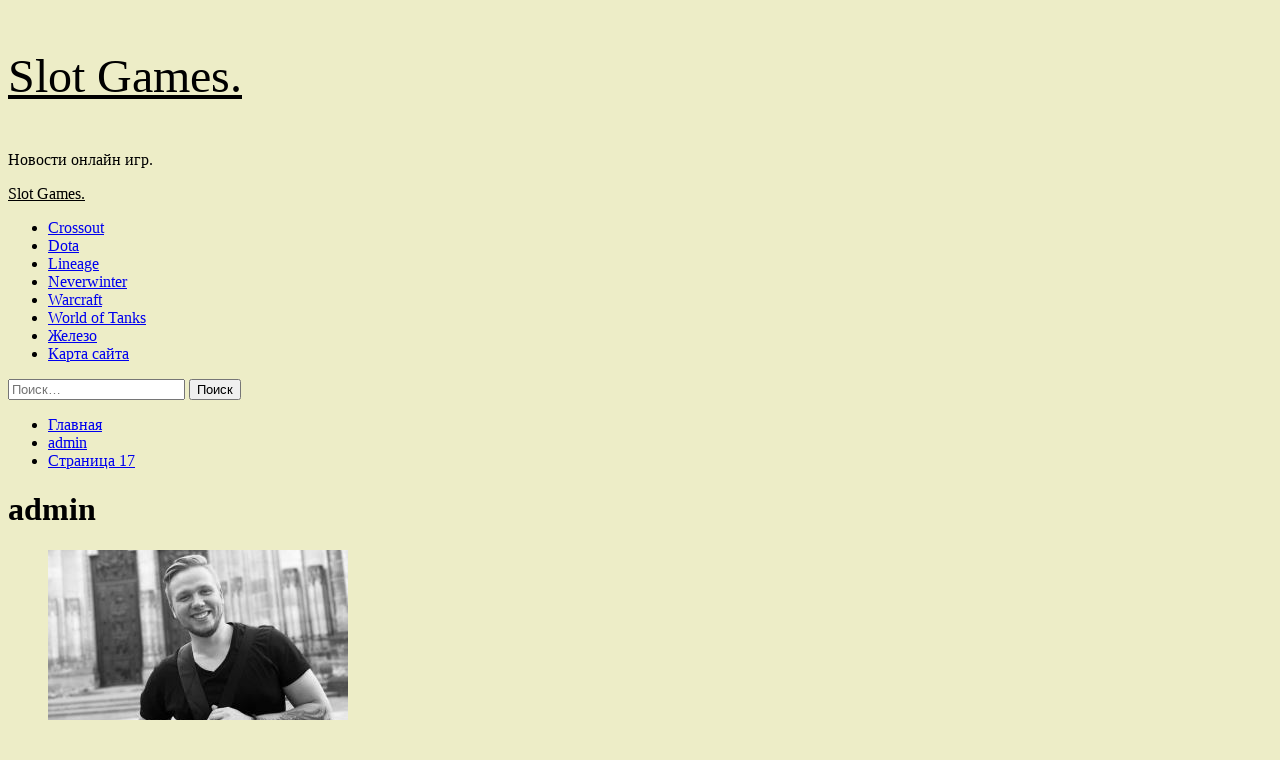

--- FILE ---
content_type: text/html; charset=UTF-8
request_url: http://slon-tut.ru/author/admin/page/17
body_size: 135936
content:
<!doctype html>
<html lang="ru-RU">
<head>
    <meta charset="UTF-8">
    <meta name="viewport" content="width=device-width, initial-scale=1">
    <link rel="profile" href="http://gmpg.org/xfn/11">
    <title>admin &#8212; Страница 17 &#8212; Slot Games.</title>
<meta name='robots' content='max-image-preview:large' />
<link rel='preload' href='https://fonts.googleapis.com/css?family=Source%2BSans%2BPro%3A400%2C700%7CLato%3A400%2C700&#038;subset=latin%2Ccyrillic&#038;display=swap' as='style' onload="this.onload=null;this.rel='stylesheet'" type='text/css' media='all' crossorigin='anonymous'>
<link rel='preconnect' href='https://fonts.googleapis.com' crossorigin='anonymous'>
<link rel='preconnect' href='https://fonts.gstatic.com' crossorigin='anonymous'>
<link rel='dns-prefetch' href='//fonts.googleapis.com' />
<link rel='preconnect' href='https://fonts.googleapis.com' />
<link rel='preconnect' href='https://fonts.gstatic.com' />
<style id='wp-img-auto-sizes-contain-inline-css' type='text/css'>
img:is([sizes=auto i],[sizes^="auto," i]){contain-intrinsic-size:3000px 1500px}
/*# sourceURL=wp-img-auto-sizes-contain-inline-css */
</style>
<style id='wp-block-library-inline-css' type='text/css'>
:root{--wp-block-synced-color:#7a00df;--wp-block-synced-color--rgb:122,0,223;--wp-bound-block-color:var(--wp-block-synced-color);--wp-editor-canvas-background:#ddd;--wp-admin-theme-color:#007cba;--wp-admin-theme-color--rgb:0,124,186;--wp-admin-theme-color-darker-10:#006ba1;--wp-admin-theme-color-darker-10--rgb:0,107,160.5;--wp-admin-theme-color-darker-20:#005a87;--wp-admin-theme-color-darker-20--rgb:0,90,135;--wp-admin-border-width-focus:2px}@media (min-resolution:192dpi){:root{--wp-admin-border-width-focus:1.5px}}.wp-element-button{cursor:pointer}:root .has-very-light-gray-background-color{background-color:#eee}:root .has-very-dark-gray-background-color{background-color:#313131}:root .has-very-light-gray-color{color:#eee}:root .has-very-dark-gray-color{color:#313131}:root .has-vivid-green-cyan-to-vivid-cyan-blue-gradient-background{background:linear-gradient(135deg,#00d084,#0693e3)}:root .has-purple-crush-gradient-background{background:linear-gradient(135deg,#34e2e4,#4721fb 50%,#ab1dfe)}:root .has-hazy-dawn-gradient-background{background:linear-gradient(135deg,#faaca8,#dad0ec)}:root .has-subdued-olive-gradient-background{background:linear-gradient(135deg,#fafae1,#67a671)}:root .has-atomic-cream-gradient-background{background:linear-gradient(135deg,#fdd79a,#004a59)}:root .has-nightshade-gradient-background{background:linear-gradient(135deg,#330968,#31cdcf)}:root .has-midnight-gradient-background{background:linear-gradient(135deg,#020381,#2874fc)}:root{--wp--preset--font-size--normal:16px;--wp--preset--font-size--huge:42px}.has-regular-font-size{font-size:1em}.has-larger-font-size{font-size:2.625em}.has-normal-font-size{font-size:var(--wp--preset--font-size--normal)}.has-huge-font-size{font-size:var(--wp--preset--font-size--huge)}.has-text-align-center{text-align:center}.has-text-align-left{text-align:left}.has-text-align-right{text-align:right}.has-fit-text{white-space:nowrap!important}#end-resizable-editor-section{display:none}.aligncenter{clear:both}.items-justified-left{justify-content:flex-start}.items-justified-center{justify-content:center}.items-justified-right{justify-content:flex-end}.items-justified-space-between{justify-content:space-between}.screen-reader-text{border:0;clip-path:inset(50%);height:1px;margin:-1px;overflow:hidden;padding:0;position:absolute;width:1px;word-wrap:normal!important}.screen-reader-text:focus{background-color:#ddd;clip-path:none;color:#444;display:block;font-size:1em;height:auto;left:5px;line-height:normal;padding:15px 23px 14px;text-decoration:none;top:5px;width:auto;z-index:100000}html :where(.has-border-color){border-style:solid}html :where([style*=border-top-color]){border-top-style:solid}html :where([style*=border-right-color]){border-right-style:solid}html :where([style*=border-bottom-color]){border-bottom-style:solid}html :where([style*=border-left-color]){border-left-style:solid}html :where([style*=border-width]){border-style:solid}html :where([style*=border-top-width]){border-top-style:solid}html :where([style*=border-right-width]){border-right-style:solid}html :where([style*=border-bottom-width]){border-bottom-style:solid}html :where([style*=border-left-width]){border-left-style:solid}html :where(img[class*=wp-image-]){height:auto;max-width:100%}:where(figure){margin:0 0 1em}html :where(.is-position-sticky){--wp-admin--admin-bar--position-offset:var(--wp-admin--admin-bar--height,0px)}@media screen and (max-width:600px){html :where(.is-position-sticky){--wp-admin--admin-bar--position-offset:0px}}

/*# sourceURL=wp-block-library-inline-css */
</style><style id='global-styles-inline-css' type='text/css'>
:root{--wp--preset--aspect-ratio--square: 1;--wp--preset--aspect-ratio--4-3: 4/3;--wp--preset--aspect-ratio--3-4: 3/4;--wp--preset--aspect-ratio--3-2: 3/2;--wp--preset--aspect-ratio--2-3: 2/3;--wp--preset--aspect-ratio--16-9: 16/9;--wp--preset--aspect-ratio--9-16: 9/16;--wp--preset--color--black: #000000;--wp--preset--color--cyan-bluish-gray: #abb8c3;--wp--preset--color--white: #ffffff;--wp--preset--color--pale-pink: #f78da7;--wp--preset--color--vivid-red: #cf2e2e;--wp--preset--color--luminous-vivid-orange: #ff6900;--wp--preset--color--luminous-vivid-amber: #fcb900;--wp--preset--color--light-green-cyan: #7bdcb5;--wp--preset--color--vivid-green-cyan: #00d084;--wp--preset--color--pale-cyan-blue: #8ed1fc;--wp--preset--color--vivid-cyan-blue: #0693e3;--wp--preset--color--vivid-purple: #9b51e0;--wp--preset--gradient--vivid-cyan-blue-to-vivid-purple: linear-gradient(135deg,rgb(6,147,227) 0%,rgb(155,81,224) 100%);--wp--preset--gradient--light-green-cyan-to-vivid-green-cyan: linear-gradient(135deg,rgb(122,220,180) 0%,rgb(0,208,130) 100%);--wp--preset--gradient--luminous-vivid-amber-to-luminous-vivid-orange: linear-gradient(135deg,rgb(252,185,0) 0%,rgb(255,105,0) 100%);--wp--preset--gradient--luminous-vivid-orange-to-vivid-red: linear-gradient(135deg,rgb(255,105,0) 0%,rgb(207,46,46) 100%);--wp--preset--gradient--very-light-gray-to-cyan-bluish-gray: linear-gradient(135deg,rgb(238,238,238) 0%,rgb(169,184,195) 100%);--wp--preset--gradient--cool-to-warm-spectrum: linear-gradient(135deg,rgb(74,234,220) 0%,rgb(151,120,209) 20%,rgb(207,42,186) 40%,rgb(238,44,130) 60%,rgb(251,105,98) 80%,rgb(254,248,76) 100%);--wp--preset--gradient--blush-light-purple: linear-gradient(135deg,rgb(255,206,236) 0%,rgb(152,150,240) 100%);--wp--preset--gradient--blush-bordeaux: linear-gradient(135deg,rgb(254,205,165) 0%,rgb(254,45,45) 50%,rgb(107,0,62) 100%);--wp--preset--gradient--luminous-dusk: linear-gradient(135deg,rgb(255,203,112) 0%,rgb(199,81,192) 50%,rgb(65,88,208) 100%);--wp--preset--gradient--pale-ocean: linear-gradient(135deg,rgb(255,245,203) 0%,rgb(182,227,212) 50%,rgb(51,167,181) 100%);--wp--preset--gradient--electric-grass: linear-gradient(135deg,rgb(202,248,128) 0%,rgb(113,206,126) 100%);--wp--preset--gradient--midnight: linear-gradient(135deg,rgb(2,3,129) 0%,rgb(40,116,252) 100%);--wp--preset--font-size--small: 13px;--wp--preset--font-size--medium: 20px;--wp--preset--font-size--large: 36px;--wp--preset--font-size--x-large: 42px;--wp--preset--spacing--20: 0.44rem;--wp--preset--spacing--30: 0.67rem;--wp--preset--spacing--40: 1rem;--wp--preset--spacing--50: 1.5rem;--wp--preset--spacing--60: 2.25rem;--wp--preset--spacing--70: 3.38rem;--wp--preset--spacing--80: 5.06rem;--wp--preset--shadow--natural: 6px 6px 9px rgba(0, 0, 0, 0.2);--wp--preset--shadow--deep: 12px 12px 50px rgba(0, 0, 0, 0.4);--wp--preset--shadow--sharp: 6px 6px 0px rgba(0, 0, 0, 0.2);--wp--preset--shadow--outlined: 6px 6px 0px -3px rgb(255, 255, 255), 6px 6px rgb(0, 0, 0);--wp--preset--shadow--crisp: 6px 6px 0px rgb(0, 0, 0);}:root { --wp--style--global--content-size: 740px;--wp--style--global--wide-size: 1200px; }:where(body) { margin: 0; }.wp-site-blocks > .alignleft { float: left; margin-right: 2em; }.wp-site-blocks > .alignright { float: right; margin-left: 2em; }.wp-site-blocks > .aligncenter { justify-content: center; margin-left: auto; margin-right: auto; }:where(.wp-site-blocks) > * { margin-block-start: 24px; margin-block-end: 0; }:where(.wp-site-blocks) > :first-child { margin-block-start: 0; }:where(.wp-site-blocks) > :last-child { margin-block-end: 0; }:root { --wp--style--block-gap: 24px; }:root :where(.is-layout-flow) > :first-child{margin-block-start: 0;}:root :where(.is-layout-flow) > :last-child{margin-block-end: 0;}:root :where(.is-layout-flow) > *{margin-block-start: 24px;margin-block-end: 0;}:root :where(.is-layout-constrained) > :first-child{margin-block-start: 0;}:root :where(.is-layout-constrained) > :last-child{margin-block-end: 0;}:root :where(.is-layout-constrained) > *{margin-block-start: 24px;margin-block-end: 0;}:root :where(.is-layout-flex){gap: 24px;}:root :where(.is-layout-grid){gap: 24px;}.is-layout-flow > .alignleft{float: left;margin-inline-start: 0;margin-inline-end: 2em;}.is-layout-flow > .alignright{float: right;margin-inline-start: 2em;margin-inline-end: 0;}.is-layout-flow > .aligncenter{margin-left: auto !important;margin-right: auto !important;}.is-layout-constrained > .alignleft{float: left;margin-inline-start: 0;margin-inline-end: 2em;}.is-layout-constrained > .alignright{float: right;margin-inline-start: 2em;margin-inline-end: 0;}.is-layout-constrained > .aligncenter{margin-left: auto !important;margin-right: auto !important;}.is-layout-constrained > :where(:not(.alignleft):not(.alignright):not(.alignfull)){max-width: var(--wp--style--global--content-size);margin-left: auto !important;margin-right: auto !important;}.is-layout-constrained > .alignwide{max-width: var(--wp--style--global--wide-size);}body .is-layout-flex{display: flex;}.is-layout-flex{flex-wrap: wrap;align-items: center;}.is-layout-flex > :is(*, div){margin: 0;}body .is-layout-grid{display: grid;}.is-layout-grid > :is(*, div){margin: 0;}body{padding-top: 0px;padding-right: 0px;padding-bottom: 0px;padding-left: 0px;}a:where(:not(.wp-element-button)){text-decoration: none;}:root :where(.wp-element-button, .wp-block-button__link){background-color: #32373c;border-width: 0;color: #fff;font-family: inherit;font-size: inherit;font-style: inherit;font-weight: inherit;letter-spacing: inherit;line-height: inherit;padding-top: calc(0.667em + 2px);padding-right: calc(1.333em + 2px);padding-bottom: calc(0.667em + 2px);padding-left: calc(1.333em + 2px);text-decoration: none;text-transform: inherit;}.has-black-color{color: var(--wp--preset--color--black) !important;}.has-cyan-bluish-gray-color{color: var(--wp--preset--color--cyan-bluish-gray) !important;}.has-white-color{color: var(--wp--preset--color--white) !important;}.has-pale-pink-color{color: var(--wp--preset--color--pale-pink) !important;}.has-vivid-red-color{color: var(--wp--preset--color--vivid-red) !important;}.has-luminous-vivid-orange-color{color: var(--wp--preset--color--luminous-vivid-orange) !important;}.has-luminous-vivid-amber-color{color: var(--wp--preset--color--luminous-vivid-amber) !important;}.has-light-green-cyan-color{color: var(--wp--preset--color--light-green-cyan) !important;}.has-vivid-green-cyan-color{color: var(--wp--preset--color--vivid-green-cyan) !important;}.has-pale-cyan-blue-color{color: var(--wp--preset--color--pale-cyan-blue) !important;}.has-vivid-cyan-blue-color{color: var(--wp--preset--color--vivid-cyan-blue) !important;}.has-vivid-purple-color{color: var(--wp--preset--color--vivid-purple) !important;}.has-black-background-color{background-color: var(--wp--preset--color--black) !important;}.has-cyan-bluish-gray-background-color{background-color: var(--wp--preset--color--cyan-bluish-gray) !important;}.has-white-background-color{background-color: var(--wp--preset--color--white) !important;}.has-pale-pink-background-color{background-color: var(--wp--preset--color--pale-pink) !important;}.has-vivid-red-background-color{background-color: var(--wp--preset--color--vivid-red) !important;}.has-luminous-vivid-orange-background-color{background-color: var(--wp--preset--color--luminous-vivid-orange) !important;}.has-luminous-vivid-amber-background-color{background-color: var(--wp--preset--color--luminous-vivid-amber) !important;}.has-light-green-cyan-background-color{background-color: var(--wp--preset--color--light-green-cyan) !important;}.has-vivid-green-cyan-background-color{background-color: var(--wp--preset--color--vivid-green-cyan) !important;}.has-pale-cyan-blue-background-color{background-color: var(--wp--preset--color--pale-cyan-blue) !important;}.has-vivid-cyan-blue-background-color{background-color: var(--wp--preset--color--vivid-cyan-blue) !important;}.has-vivid-purple-background-color{background-color: var(--wp--preset--color--vivid-purple) !important;}.has-black-border-color{border-color: var(--wp--preset--color--black) !important;}.has-cyan-bluish-gray-border-color{border-color: var(--wp--preset--color--cyan-bluish-gray) !important;}.has-white-border-color{border-color: var(--wp--preset--color--white) !important;}.has-pale-pink-border-color{border-color: var(--wp--preset--color--pale-pink) !important;}.has-vivid-red-border-color{border-color: var(--wp--preset--color--vivid-red) !important;}.has-luminous-vivid-orange-border-color{border-color: var(--wp--preset--color--luminous-vivid-orange) !important;}.has-luminous-vivid-amber-border-color{border-color: var(--wp--preset--color--luminous-vivid-amber) !important;}.has-light-green-cyan-border-color{border-color: var(--wp--preset--color--light-green-cyan) !important;}.has-vivid-green-cyan-border-color{border-color: var(--wp--preset--color--vivid-green-cyan) !important;}.has-pale-cyan-blue-border-color{border-color: var(--wp--preset--color--pale-cyan-blue) !important;}.has-vivid-cyan-blue-border-color{border-color: var(--wp--preset--color--vivid-cyan-blue) !important;}.has-vivid-purple-border-color{border-color: var(--wp--preset--color--vivid-purple) !important;}.has-vivid-cyan-blue-to-vivid-purple-gradient-background{background: var(--wp--preset--gradient--vivid-cyan-blue-to-vivid-purple) !important;}.has-light-green-cyan-to-vivid-green-cyan-gradient-background{background: var(--wp--preset--gradient--light-green-cyan-to-vivid-green-cyan) !important;}.has-luminous-vivid-amber-to-luminous-vivid-orange-gradient-background{background: var(--wp--preset--gradient--luminous-vivid-amber-to-luminous-vivid-orange) !important;}.has-luminous-vivid-orange-to-vivid-red-gradient-background{background: var(--wp--preset--gradient--luminous-vivid-orange-to-vivid-red) !important;}.has-very-light-gray-to-cyan-bluish-gray-gradient-background{background: var(--wp--preset--gradient--very-light-gray-to-cyan-bluish-gray) !important;}.has-cool-to-warm-spectrum-gradient-background{background: var(--wp--preset--gradient--cool-to-warm-spectrum) !important;}.has-blush-light-purple-gradient-background{background: var(--wp--preset--gradient--blush-light-purple) !important;}.has-blush-bordeaux-gradient-background{background: var(--wp--preset--gradient--blush-bordeaux) !important;}.has-luminous-dusk-gradient-background{background: var(--wp--preset--gradient--luminous-dusk) !important;}.has-pale-ocean-gradient-background{background: var(--wp--preset--gradient--pale-ocean) !important;}.has-electric-grass-gradient-background{background: var(--wp--preset--gradient--electric-grass) !important;}.has-midnight-gradient-background{background: var(--wp--preset--gradient--midnight) !important;}.has-small-font-size{font-size: var(--wp--preset--font-size--small) !important;}.has-medium-font-size{font-size: var(--wp--preset--font-size--medium) !important;}.has-large-font-size{font-size: var(--wp--preset--font-size--large) !important;}.has-x-large-font-size{font-size: var(--wp--preset--font-size--x-large) !important;}
/*# sourceURL=global-styles-inline-css */
</style>

<link rel='stylesheet' id='covernews-icons-css' href='http://slon-tut.ru/wp-content/themes/covernews/assets/icons/style.css' type='text/css' media='all' />
<link rel='stylesheet' id='bootstrap-css' href='http://slon-tut.ru/wp-content/themes/covernews/assets/bootstrap/css/bootstrap.min.css' type='text/css' media='all' />
<link rel='stylesheet' id='covernews-style-css' href='http://slon-tut.ru/wp-content/themes/covernews/style.min.css' type='text/css' media='all' />
<script type="text/javascript" src="http://slon-tut.ru/wp-includes/js/jquery/jquery.min.js" id="jquery-core-js"></script>
<script type="text/javascript" src="http://slon-tut.ru/wp-includes/js/jquery/jquery-migrate.min.js" id="jquery-migrate-js"></script>
<script type="text/javascript" id="wp-disable-css-lazy-load-js-extra">
/* <![CDATA[ */
var WpDisableAsyncLinks = {"wp-disable-google-fonts":"https://fonts.googleapis.com/css?family=Source+Sans+Pro:400,700|Lato:400,700&subset=latin,cyrillic&display=swap"};
//# sourceURL=wp-disable-css-lazy-load-js-extra
/* ]]> */
</script>
<script type="text/javascript" src="http://slon-tut.ru/wp-content/plugins/wp-disable/js/css-lazy-load.min.js" id="wp-disable-css-lazy-load-js"></script>

<meta name="description" content="admin &#8212; Страница 17 &#8212; Slot Games." />
        <style type="text/css">
                        .site-title a,
            .site-header .site-branding .site-title a:visited,
            .site-header .site-branding .site-title a:hover,
            .site-description {
                color: #000000;
            }

            .site-branding .site-title {
                font-size: 48px;
            }

            @media only screen and (max-width: 640px) {
                .header-layout-3 .site-header .site-branding .site-title,
                .site-branding .site-title {
                    font-size: 60px;

                }
              }   

           @media only screen and (max-width: 375px) {
               .header-layout-3 .site-header .site-branding .site-title,
               .site-branding .site-title {
                        font-size: 50px;

                    }
                }
                
                    .elementor-template-full-width .elementor-section.elementor-section-full_width > .elementor-container,
        .elementor-template-full-width .elementor-section.elementor-section-boxed > .elementor-container{
            max-width: 1200px;
        }
        @media (min-width: 1600px){
            .elementor-template-full-width .elementor-section.elementor-section-full_width > .elementor-container,
            .elementor-template-full-width .elementor-section.elementor-section-boxed > .elementor-container{
                max-width: 1600px;
            }
        }
        
        .align-content-left .elementor-section-stretched,
        .align-content-right .elementor-section-stretched {
            max-width: 100%;
            left: 0 !important;
        }


        </style>
        <style type="text/css" id="custom-background-css">
body.custom-background { background-color: #ededc7; }
</style>
	<link rel="icon" href="http://slon-tut.ru/wp-content/uploads/2023/03/igri2-150x150.png" sizes="32x32" />
<link rel="icon" href="http://slon-tut.ru/wp-content/uploads/2023/03/igri2.png" sizes="192x192" />
<link rel="apple-touch-icon" href="http://slon-tut.ru/wp-content/uploads/2023/03/igri2.png" />
<meta name="msapplication-TileImage" content="http://slon-tut.ru/wp-content/uploads/2023/03/igri2.png" />
<link rel="alternate" type="application/rss+xml" title="RSS" href="http://slon-tut.ru/rsslatest.xml" /></head>

<body class="archive paged author author-admin author-1 custom-background wp-embed-responsive paged-17 author-paged-17 wp-theme-covernews hfeed default-content-layout archive-layout-grid scrollup-sticky-header aft-sticky-header default aft-container-default aft-main-banner-slider-editors-picks-trending header-image-default align-content-left aft-and">


<div id="page" class="site">
    <a class="skip-link screen-reader-text" href="#content">Перейти к содержимому</a>

<div class="header-layout-1">
    <header id="masthead" class="site-header">
        <div class="masthead-banner " >
      <div class="container">
        <div class="row">
          <div class="col-md-4">
            <div class="site-branding">
                              <p class="site-title font-family-1">
                  <a href="http://slon-tut.ru/" rel="home">Slot Games.</a>
                </p>
              
                              <p class="site-description">Новости онлайн игр.</p>
                          </div>
          </div>
          <div class="col-md-8">
                      </div>
        </div>
      </div>
    </div>
    <nav id="site-navigation" class="main-navigation">
      <div class="container">
        <div class="row">
          <div class="kol-12">
            <div class="navigation-container">

              <div class="main-navigation-container-items-wrapper">

                <span class="toggle-menu">
                  <a
                    href="#"
                    class="aft-void-menu"
                    role="button"
                    aria-label="Toggle Primary Menu"
                    aria-controls="primary-menu" aria-expanded="false">
                    <span class="screen-reader-text">Основное меню</span>
                    <i class="ham"></i>
                  </a>
                </span>
                <span class="af-mobile-site-title-wrap">
                                    <p class="site-title font-family-1">
                    <a href="http://slon-tut.ru/" rel="home">Slot Games.</a>
                  </p>
                </span>
                <div class="menu main-menu"><ul id="primary-menu" class="menu"><li id="menu-item-93" class="menu-item menu-item-type-taxonomy menu-item-object-category menu-item-93"><a href="http://slon-tut.ru/category/crossout">Crossout</a></li>
<li id="menu-item-94" class="menu-item menu-item-type-taxonomy menu-item-object-category menu-item-94"><a href="http://slon-tut.ru/category/dota">Dota</a></li>
<li id="menu-item-99" class="menu-item menu-item-type-taxonomy menu-item-object-category menu-item-99"><a href="http://slon-tut.ru/category/lineage">Lineage</a></li>
<li id="menu-item-97" class="menu-item menu-item-type-taxonomy menu-item-object-category menu-item-97"><a href="http://slon-tut.ru/category/neverwinter">Neverwinter</a></li>
<li id="menu-item-98" class="menu-item menu-item-type-taxonomy menu-item-object-category menu-item-98"><a href="http://slon-tut.ru/category/warcraft">Warcraft</a></li>
<li id="menu-item-95" class="menu-item menu-item-type-taxonomy menu-item-object-category menu-item-95"><a href="http://slon-tut.ru/category/world-of-tanks">World of Tanks</a></li>
<li id="menu-item-96" class="menu-item menu-item-type-taxonomy menu-item-object-category menu-item-96"><a href="http://slon-tut.ru/category/zhelezo">Железо</a></li>
<li id="menu-item-100" class="menu-item menu-item-type-post_type menu-item-object-page menu-item-100"><a href="http://slon-tut.ru/karta-sajta">Карта сайта</a></li>
</ul></div>              </div>
              <div class="cart-search">

                <div class="af-search-wrap">
                  <div class="search-overlay">
                    <a href="#" title="Search" class="search-icon">
                      <i class="fa fa-search"></i>
                    </a>
                    <div class="af-search-form">
                      <form role="search" method="get" class="search-form" action="http://slon-tut.ru/">
				<label>
					<span class="screen-reader-text">Найти:</span>
					<input type="search" class="search-field" placeholder="Поиск&hellip;" value="" name="s" />
				</label>
				<input type="submit" class="search-submit" value="Поиск" />
			</form>                    </div>
                  </div>
                </div>
              </div>


            </div>
          </div>
        </div>
      </div>
    </nav>
  </header>
</div>

    <div id="content" class="container">
        <div class="em-breadcrumbs font-family-1 covernews-breadcrumbs">
            <div class="row">
                <div role="navigation" aria-label="Навигационные цепочки" class="breadcrumb-trail breadcrumbs" itemprop="breadcrumb"><ul class="trail-items" itemscope itemtype="http://schema.org/BreadcrumbList"><meta name="numberOfItems" content="3" /><meta name="itemListOrder" content="Ascending" /><li itemprop="itemListElement" itemscope itemtype="http://schema.org/ListItem" class="trail-item trail-begin"><a href="http://slon-tut.ru" rel="home" itemprop="item"><span itemprop="name">Главная</span></a><meta itemprop="position" content="1" /></li><li itemprop="itemListElement" itemscope itemtype="http://schema.org/ListItem" class="trail-item"><a href="http://slon-tut.ru/author/admin" itemprop="item"><span itemprop="name">admin</span></a><meta itemprop="position" content="2" /></li><li itemprop="itemListElement" itemscope itemtype="http://schema.org/ListItem" class="trail-item trail-end"><a href="http://slon-tut.ru" itemprop="item"><span itemprop="name">Страница 17</span></a><meta itemprop="position" content="3" /></li></ul></div>            </div>
        </div>
    <div class="section-block-upper row">

                <div id="primary" class="content-area">
                    <main id="main" class="site-main aft-archive-post">

                        
                            <header class="header-title-wrapper1">
                                <h1 class="page-title"><span class="vcard">admin</span></h1>                            </header><!-- .header-title-wrapper -->
                            <div class="row">
                            <div id="aft-inner-row">
                            

        <article id="post-465" class="col-lg-4 col-sm-4 col-md-4 latest-posts-grid post-465 post type-post status-publish format-standard has-post-thumbnail hentry category-lineage tag-lineage"                 data-mh="archive-layout-grid">
            
<div class="align-items-center has-post-image">
  <div class="spotlight-post">
    <figure class="categorised-article inside-img">
      <div class="categorised-article-wrapper">
        <div class="data-bg-hover data-bg-categorised read-bg-img">
          <a href="http://slon-tut.ru/lineage/ushyol-iz-zhizni-bogdan-bagirov-geksagen.html"
            aria-label="Ушёл из жизни Богдан Багиров (Geksagen)">
            <img width="300" height="200" src="http://slon-tut.ru/wp-content/uploads/2023/03/9c3f57634f1c1041b259e4c556ad787f-300x200.png" class="attachment-medium size-medium wp-post-image" alt="9c3f57634f1c1041b259e4c556ad787f" decoding="async" fetchpriority="high" srcset="http://slon-tut.ru/wp-content/uploads/2023/03/9c3f57634f1c1041b259e4c556ad787f-300x200.png 300w, http://slon-tut.ru/wp-content/uploads/2023/03/9c3f57634f1c1041b259e4c556ad787f.png 600w" sizes="(max-width: 300px) 100vw, 300px" />          </a>
        </div>
                <div class="figure-categories figure-categories-bg">
          <ul class="cat-links"><li class="meta-category">
                             <a class="covernews-categories category-color-1"
                            href="http://slon-tut.ru/category/lineage" 
                            aria-label="Посмотреть все записи в Lineage"> 
                                 Lineage
                             </a>
                        </li></ul>        </div>
      </div>

    </figure>
    <figcaption>

      <h3 class="article-title article-title-1">
        <a href="http://slon-tut.ru/lineage/ushyol-iz-zhizni-bogdan-bagirov-geksagen.html">
          Ушёл из жизни Богдан Багиров (Geksagen)        </a>
      </h3>
      <div class="grid-item-metadata">
        
    <span class="author-links">

                            <span class="aft-comment-count">
            <a href="http://slon-tut.ru/lineage/ushyol-iz-zhizni-bogdan-bagirov-geksagen.html">
              <i class="far fa-comment"></i>
              <span class="aft-show-hover">
                0              </span>
            </a>
          </span>
          </span>
      </div>
              <div class="full-item-discription">
          <div class="post-description">
            <p>Ушёл из жизни известный игрок Lineage 2 и&nbsp;популярный&nbsp;стример &#8212; Богдан Багиров, под ником&nbsp;Geksagen.&nbsp;<br />
В его телеграм-канале&nbsp;Geksagen News&nbsp;сообщается о том, что&nbsp;произошёл несчастный случай и Богдана больше нет с нами. Похороны состоятся завтра, 9-го апреля 2022 года.<br />
Geksagen начал свою стримерскую карьеру&hellip;</p>
<div class="aft-readmore-wrapper">
              <a href="http://slon-tut.ru/lineage/ushyol-iz-zhizni-bogdan-bagirov-geksagen.html" class="aft-readmore" aria-label="Read more about Ушёл из жизни Богдан Багиров (Geksagen)">Читать далее<span class="screen-reader-text">Read more about Ушёл из жизни Богдан Багиров (Geksagen)</span></a>
          </div>

          </div>
        </div>
          </figcaption>
  </div>
  </div>        </article>
    

        <article id="post-455" class="col-lg-4 col-sm-4 col-md-4 latest-posts-grid post-455 post type-post status-publish format-standard has-post-thumbnail hentry category-dota"                 data-mh="archive-layout-grid">
            
<div class="align-items-center has-post-image">
  <div class="spotlight-post">
    <figure class="categorised-article inside-img">
      <div class="categorised-article-wrapper">
        <div class="data-bg-hover data-bg-categorised read-bg-img">
          <a href="http://slon-tut.ru/dota/betboom-team-ustupila-team-spirit-na-dota-pro-circuit-2023-season-2.html"
            aria-label="BetBoom Team уступила Team Spirit на Dota Pro Circuit 2023: Season 2">
            <img width="300" height="157" src="http://slon-tut.ru/wp-content/uploads/2023/03/betboom-team-ustupila-team-spirit-na-dota-pro-circuit-2023-season-2-7957b95-300x157.jpg" class="attachment-medium size-medium wp-post-image" alt="betboom-team-ustupila-team-spirit-na-dota-pro-circuit-2023-season-2-7957b95" decoding="async" srcset="http://slon-tut.ru/wp-content/uploads/2023/03/betboom-team-ustupila-team-spirit-na-dota-pro-circuit-2023-season-2-7957b95-300x157.jpg 300w, http://slon-tut.ru/wp-content/uploads/2023/03/betboom-team-ustupila-team-spirit-na-dota-pro-circuit-2023-season-2-7957b95.jpg 600w" sizes="(max-width: 300px) 100vw, 300px" />          </a>
        </div>
                <div class="figure-categories figure-categories-bg">
          <ul class="cat-links"><li class="meta-category">
                             <a class="covernews-categories category-color-1"
                            href="http://slon-tut.ru/category/dota" 
                            aria-label="Посмотреть все записи в Dota"> 
                                 Dota
                             </a>
                        </li></ul>        </div>
      </div>

    </figure>
    <figcaption>

      <h3 class="article-title article-title-1">
        <a href="http://slon-tut.ru/dota/betboom-team-ustupila-team-spirit-na-dota-pro-circuit-2023-season-2.html">
          BetBoom Team уступила Team Spirit на Dota Pro Circuit 2023: Season 2        </a>
      </h3>
      <div class="grid-item-metadata">
        
    <span class="author-links">

                            <span class="aft-comment-count">
            <a href="http://slon-tut.ru/dota/betboom-team-ustupila-team-spirit-na-dota-pro-circuit-2023-season-2.html">
              <i class="far fa-comment"></i>
              <span class="aft-show-hover">
                0              </span>
            </a>
          </span>
          </span>
      </div>
              <div class="full-item-discription">
          <div class="post-description">
            <p>BetBoom Team&nbsp;проиграла&nbsp;Team Spirit&nbsp;в матче первого дивизиона на&nbsp;Dota Pro Circuit 2023: Season 2&nbsp;для Восточной Европы. Результат противостояния — 1:2.<br />
Для команды&nbsp;Ярослава&nbsp;Miposhka Найденова победа стала второй на чемпионате. Следующим оппонентом коллектива станет&nbsp;One Move. Начало противостояния запланировано на 21 марта, 14:00 мск. Spirit&hellip;</p>
<div class="aft-readmore-wrapper">
              <a href="http://slon-tut.ru/dota/betboom-team-ustupila-team-spirit-na-dota-pro-circuit-2023-season-2.html" class="aft-readmore" aria-label="Read more about BetBoom Team уступила Team Spirit на Dota Pro Circuit 2023: Season 2">Читать далее<span class="screen-reader-text">Read more about BetBoom Team уступила Team Spirit на Dota Pro Circuit 2023: Season 2</span></a>
          </div>

          </div>
        </div>
          </figcaption>
  </div>
  </div>        </article>
    

        <article id="post-445" class="col-lg-4 col-sm-4 col-md-4 latest-posts-grid post-445 post type-post status-publish format-standard has-post-thumbnail hentry category-dota"                 data-mh="archive-layout-grid">
            
<div class="align-items-center has-post-image">
  <div class="spotlight-post">
    <figure class="categorised-article inside-img">
      <div class="categorised-article-wrapper">
        <div class="data-bg-hover data-bg-categorised read-bg-img">
          <a href="http://slon-tut.ru/dota/natus-vincere-ustupili-hydra-na-dota-pro-circuit-2023-season-2.html"
            aria-label="Natus Vincere уступили Hydra на Dota Pro Circuit 2023: Season 2">
            <img width="300" height="157" src="http://slon-tut.ru/wp-content/uploads/2023/03/natus-vincere-ustupili-hydra-na-dota-pro-circuit-2023-season-2-2c608f9-300x157.jpg" class="attachment-medium size-medium wp-post-image" alt="natus-vincere-ustupili-hydra-na-dota-pro-circuit-2023-season-2-2c608f9" decoding="async" srcset="http://slon-tut.ru/wp-content/uploads/2023/03/natus-vincere-ustupili-hydra-na-dota-pro-circuit-2023-season-2-2c608f9-300x157.jpg 300w, http://slon-tut.ru/wp-content/uploads/2023/03/natus-vincere-ustupili-hydra-na-dota-pro-circuit-2023-season-2-2c608f9.jpg 600w" sizes="(max-width: 300px) 100vw, 300px" />          </a>
        </div>
                <div class="figure-categories figure-categories-bg">
          <ul class="cat-links"><li class="meta-category">
                             <a class="covernews-categories category-color-1"
                            href="http://slon-tut.ru/category/dota" 
                            aria-label="Посмотреть все записи в Dota"> 
                                 Dota
                             </a>
                        </li></ul>        </div>
      </div>

    </figure>
    <figcaption>

      <h3 class="article-title article-title-1">
        <a href="http://slon-tut.ru/dota/natus-vincere-ustupili-hydra-na-dota-pro-circuit-2023-season-2.html">
          Natus Vincere уступили Hydra на Dota Pro Circuit 2023: Season 2        </a>
      </h3>
      <div class="grid-item-metadata">
        
    <span class="author-links">

                            <span class="aft-comment-count">
            <a href="http://slon-tut.ru/dota/natus-vincere-ustupili-hydra-na-dota-pro-circuit-2023-season-2.html">
              <i class="far fa-comment"></i>
              <span class="aft-show-hover">
                0              </span>
            </a>
          </span>
          </span>
      </div>
              <div class="full-item-discription">
          <div class="post-description">
            <p>Natus Vincere&nbsp;проиграли&nbsp;Hydra&nbsp;в матче первого дивизиона на&nbsp;Dota Pro Circuit 2023: Season 2&nbsp;для Восточной Европы. Результат встречи — 0:2.<br />
Для команды&nbsp;Армана&nbsp;Malady Оразбаева поражение стало вторым в сезоне — коллектив уступил&nbsp;BetBoom Team, но справился с&nbsp;Darkside. Следующим оппонентом NAVI станет&nbsp;Team Spirit. Начало встречи запланировано&hellip;</p>
<div class="aft-readmore-wrapper">
              <a href="http://slon-tut.ru/dota/natus-vincere-ustupili-hydra-na-dota-pro-circuit-2023-season-2.html" class="aft-readmore" aria-label="Read more about Natus Vincere уступили Hydra на Dota Pro Circuit 2023: Season 2">Читать далее<span class="screen-reader-text">Read more about Natus Vincere уступили Hydra на Dota Pro Circuit 2023: Season 2</span></a>
          </div>

          </div>
        </div>
          </figcaption>
  </div>
  </div>        </article>
    

        <article id="post-435" class="col-lg-4 col-sm-4 col-md-4 latest-posts-grid post-435 post type-post status-publish format-standard has-post-thumbnail hentry category-dota"                 data-mh="archive-layout-grid">
            
<div class="align-items-center has-post-image">
  <div class="spotlight-post">
    <figure class="categorised-article inside-img">
      <div class="categorised-article-wrapper">
        <div class="data-bg-hover data-bg-categorised read-bg-img">
          <a href="http://slon-tut.ru/dota/b8-esports-ustupila-nouns-na-dota-pro-circuit-2023-season-2.html"
            aria-label="B8 Esports уступила nouns на Dota Pro Circuit 2023: Season 2">
            <img width="300" height="158" src="http://slon-tut.ru/wp-content/uploads/2023/03/b8-esports-ustupila-nouns-na-dota-pro-circuit-2023-season-2-845c234-300x158.jpg" class="attachment-medium size-medium wp-post-image" alt="b8-esports-ustupila-nouns-na-dota-pro-circuit-2023-season-2-845c234" decoding="async" srcset="http://slon-tut.ru/wp-content/uploads/2023/03/b8-esports-ustupila-nouns-na-dota-pro-circuit-2023-season-2-845c234-300x158.jpg 300w, http://slon-tut.ru/wp-content/uploads/2023/03/b8-esports-ustupila-nouns-na-dota-pro-circuit-2023-season-2-845c234.jpg 600w" sizes="(max-width: 300px) 100vw, 300px" />          </a>
        </div>
                <div class="figure-categories figure-categories-bg">
          <ul class="cat-links"><li class="meta-category">
                             <a class="covernews-categories category-color-1"
                            href="http://slon-tut.ru/category/dota" 
                            aria-label="Посмотреть все записи в Dota"> 
                                 Dota
                             </a>
                        </li></ul>        </div>
      </div>

    </figure>
    <figcaption>

      <h3 class="article-title article-title-1">
        <a href="http://slon-tut.ru/dota/b8-esports-ustupila-nouns-na-dota-pro-circuit-2023-season-2.html">
          B8 Esports уступила nouns на Dota Pro Circuit 2023: Season 2        </a>
      </h3>
      <div class="grid-item-metadata">
        
    <span class="author-links">

                            <span class="aft-comment-count">
            <a href="http://slon-tut.ru/dota/b8-esports-ustupila-nouns-na-dota-pro-circuit-2023-season-2.html">
              <i class="far fa-comment"></i>
              <span class="aft-show-hover">
                0              </span>
            </a>
          </span>
          </span>
      </div>
              <div class="full-item-discription">
          <div class="post-description">
            <p>B8 Esports&nbsp;проиграла&nbsp;nouns&nbsp;в матче первого дивизиона&nbsp;Dota Pro Circuit 2023: Season 2&nbsp;для Северной Америки. Встреча завершилась со счетом 0:2.<br />
Поражение стало первым в сезоне для команды&nbsp;Данила&nbsp;Dendi Ишутина — ранее коллектив справился с&nbsp;Wildcard Gaming. Следующим оппонентом B8 станет&nbsp;TSM. Начало противостояния запланировано на 21&hellip;</p>
<div class="aft-readmore-wrapper">
              <a href="http://slon-tut.ru/dota/b8-esports-ustupila-nouns-na-dota-pro-circuit-2023-season-2.html" class="aft-readmore" aria-label="Read more about B8 Esports уступила nouns на Dota Pro Circuit 2023: Season 2">Читать далее<span class="screen-reader-text">Read more about B8 Esports уступила nouns на Dota Pro Circuit 2023: Season 2</span></a>
          </div>

          </div>
        </div>
          </figcaption>
  </div>
  </div>        </article>
    

        <article id="post-427" class="col-lg-4 col-sm-4 col-md-4 latest-posts-grid post-427 post type-post status-publish format-standard has-post-thumbnail hentry category-neverwinter tag-pk"                 data-mh="archive-layout-grid">
            
<div class="align-items-center has-post-image">
  <div class="spotlight-post">
    <figure class="categorised-article inside-img">
      <div class="categorised-article-wrapper">
        <div class="data-bg-hover data-bg-categorised read-bg-img">
          <a href="http://slon-tut.ru/neverwinter/sezonnoe-sobytie-prazdnik-zimy-simril-v-neverwinter-online.html"
            aria-label="Сезонное событие &#8212; Праздник зимы Симрил в Neverwinter Online">
            <img width="300" height="158" src="http://slon-tut.ru/wp-content/uploads/2023/03/sezonnoe-sobytie-prazdnik-zimy-simril-v-neverwinter-online-6f995f1-300x158.png" class="attachment-medium size-medium wp-post-image" alt="sezonnoe-sobytie-prazdnik-zimy-simril-v-neverwinter-online-6f995f1" decoding="async" srcset="http://slon-tut.ru/wp-content/uploads/2023/03/sezonnoe-sobytie-prazdnik-zimy-simril-v-neverwinter-online-6f995f1-300x158.png 300w, http://slon-tut.ru/wp-content/uploads/2023/03/sezonnoe-sobytie-prazdnik-zimy-simril-v-neverwinter-online-6f995f1.png 600w" sizes="(max-width: 300px) 100vw, 300px" />          </a>
        </div>
                <div class="figure-categories figure-categories-bg">
          <ul class="cat-links"><li class="meta-category">
                             <a class="covernews-categories category-color-1"
                            href="http://slon-tut.ru/category/neverwinter" 
                            aria-label="Посмотреть все записи в Neverwinter"> 
                                 Neverwinter
                             </a>
                        </li></ul>        </div>
      </div>

    </figure>
    <figcaption>

      <h3 class="article-title article-title-1">
        <a href="http://slon-tut.ru/neverwinter/sezonnoe-sobytie-prazdnik-zimy-simril-v-neverwinter-online.html">
          Сезонное событие &#8212; Праздник зимы Симрил в Neverwinter Online        </a>
      </h3>
      <div class="grid-item-metadata">
        
    <span class="author-links">

                            <span class="aft-comment-count">
            <a href="http://slon-tut.ru/neverwinter/sezonnoe-sobytie-prazdnik-zimy-simril-v-neverwinter-online.html">
              <i class="far fa-comment"></i>
              <span class="aft-show-hover">
                0              </span>
            </a>
          </span>
          </span>
      </div>
              <div class="full-item-discription">
          <div class="post-description">
            <p>Праздник зимы Симрил возвращается в Neverwinter! Деревня Сумеречный Холм вновь примет веселящихся странников, желающих принять участие в этом сезонном событии!<br />
Начало праздника: четверг, 16 декабря, 18:30 по московскому времениКонец праздника: четверг, 6 января, 18:30 по московскому времени<br />
События<br />
Тех, кто&hellip;</p>
<div class="aft-readmore-wrapper">
              <a href="http://slon-tut.ru/neverwinter/sezonnoe-sobytie-prazdnik-zimy-simril-v-neverwinter-online.html" class="aft-readmore" aria-label="Read more about Сезонное событие &#8212; Праздник зимы Симрил в Neverwinter Online">Читать далее<span class="screen-reader-text">Read more about Сезонное событие &#8212; Праздник зимы Симрил в Neverwinter Online</span></a>
          </div>

          </div>
        </div>
          </figcaption>
  </div>
  </div>        </article>
    

        <article id="post-423" class="col-lg-4 col-sm-4 col-md-4 latest-posts-grid post-423 post type-post status-publish format-standard has-post-thumbnail hentry category-lineage tag-lineage"                 data-mh="archive-layout-grid">
            
<div class="align-items-center has-post-image">
  <div class="spotlight-post">
    <figure class="categorised-article inside-img">
      <div class="categorised-article-wrapper">
        <div class="data-bg-hover data-bg-categorised read-bg-img">
          <a href="http://slon-tut.ru/lineage/na-servere-lavender-igrok-zatochil-dva-raza-podryad-8-perchatki-bezmolviya.html"
            aria-label="На сервере Lavender игрок заточил два раза подряд +8 Перчатки Безмолвия">
            <img width="300" height="180" src="http://slon-tut.ru/wp-content/uploads/2023/03/40771c1ba197a51020e94563c8bc7c86-300x180.png" class="attachment-medium size-medium wp-post-image" alt="40771c1ba197a51020e94563c8bc7c86" decoding="async" srcset="http://slon-tut.ru/wp-content/uploads/2023/03/40771c1ba197a51020e94563c8bc7c86-300x180.png 300w, http://slon-tut.ru/wp-content/uploads/2023/03/40771c1ba197a51020e94563c8bc7c86.png 600w" sizes="(max-width: 300px) 100vw, 300px" />          </a>
        </div>
                <div class="figure-categories figure-categories-bg">
          <ul class="cat-links"><li class="meta-category">
                             <a class="covernews-categories category-color-1"
                            href="http://slon-tut.ru/category/lineage" 
                            aria-label="Посмотреть все записи в Lineage"> 
                                 Lineage
                             </a>
                        </li></ul>        </div>
      </div>

    </figure>
    <figcaption>

      <h3 class="article-title article-title-1">
        <a href="http://slon-tut.ru/lineage/na-servere-lavender-igrok-zatochil-dva-raza-podryad-8-perchatki-bezmolviya.html">
          На сервере Lavender игрок заточил два раза подряд +8 Перчатки Безмолвия        </a>
      </h3>
      <div class="grid-item-metadata">
        
    <span class="author-links">

                            <span class="aft-comment-count">
            <a href="http://slon-tut.ru/lineage/na-servere-lavender-igrok-zatochil-dva-raza-podryad-8-perchatki-bezmolviya.html">
              <i class="far fa-comment"></i>
              <span class="aft-show-hover">
                0              </span>
            </a>
          </span>
          </span>
      </div>
              <div class="full-item-discription">
          <div class="post-description">
            <p>Вчера днём, 17-го марта 2023 года, в Lineage 2 Essence на сервере Lavender игроку под ником iLoveRussia удалось модифицировать&nbsp;+8 Перчатки Безмолвия два раза подряд.<br />
Игрок рассказал, что всего было 24 попытки заточить Перчатки Безмолвия с +7 до +8. Ранее 19&hellip;</p>
<div class="aft-readmore-wrapper">
              <a href="http://slon-tut.ru/lineage/na-servere-lavender-igrok-zatochil-dva-raza-podryad-8-perchatki-bezmolviya.html" class="aft-readmore" aria-label="Read more about На сервере Lavender игрок заточил два раза подряд +8 Перчатки Безмолвия">Читать далее<span class="screen-reader-text">Read more about На сервере Lavender игрок заточил два раза подряд +8 Перчатки Безмолвия</span></a>
          </div>

          </div>
        </div>
          </figcaption>
  </div>
  </div>        </article>
    

        <article id="post-420" class="col-lg-4 col-sm-4 col-md-4 latest-posts-grid post-420 post type-post status-publish format-standard has-post-thumbnail hentry category-lineage tag-lineage"                 data-mh="archive-layout-grid">
            
<div class="align-items-center has-post-image">
  <div class="spotlight-post">
    <figure class="categorised-article inside-img">
      <div class="categorised-article-wrapper">
        <div class="data-bg-hover data-bg-categorised read-bg-img">
          <a href="http://slon-tut.ru/lineage/kak-strimery-otnosyatsya-k-kontentu-big-vara-v-lineage-2-essence.html"
            aria-label="Как стримеры относятся к контенту биг-вара в Lineage 2 Essence">
            <img width="300" height="169" src="http://slon-tut.ru/wp-content/uploads/2023/03/f2c92dac0be55de4521ed6106145dfdc-300x169.jpg" class="attachment-medium size-medium wp-post-image" alt="f2c92dac0be55de4521ed6106145dfdc" decoding="async" srcset="http://slon-tut.ru/wp-content/uploads/2023/03/f2c92dac0be55de4521ed6106145dfdc-300x169.jpg 300w, http://slon-tut.ru/wp-content/uploads/2023/03/f2c92dac0be55de4521ed6106145dfdc.jpg 600w" sizes="(max-width: 300px) 100vw, 300px" />          </a>
        </div>
                <div class="figure-categories figure-categories-bg">
          <ul class="cat-links"><li class="meta-category">
                             <a class="covernews-categories category-color-1"
                            href="http://slon-tut.ru/category/lineage" 
                            aria-label="Посмотреть все записи в Lineage"> 
                                 Lineage
                             </a>
                        </li></ul>        </div>
      </div>

    </figure>
    <figcaption>

      <h3 class="article-title article-title-1">
        <a href="http://slon-tut.ru/lineage/kak-strimery-otnosyatsya-k-kontentu-big-vara-v-lineage-2-essence.html">
          Как стримеры относятся к контенту биг-вара в Lineage 2 Essence        </a>
      </h3>
      <div class="grid-item-metadata">
        
    <span class="author-links">

                            <span class="aft-comment-count">
            <a href="http://slon-tut.ru/lineage/kak-strimery-otnosyatsya-k-kontentu-big-vara-v-lineage-2-essence.html">
              <i class="far fa-comment"></i>
              <span class="aft-show-hover">
                0              </span>
            </a>
          </span>
          </span>
      </div>
              <div class="full-item-discription">
          <div class="post-description">
            <p>Сегодня на YouTube-канале&nbsp;L2opros&nbsp;вышел новый видеоролик, в котором стримеры&nbsp;Lineage 2&nbsp;поделились своим мнение о контенте биг-вара Эссенса.<br />
Одна часть игроков считает, что драться за дроп, который себя не окупает &#8212; бессмысленно, другие стримеры выделяют сам факт PvP за боссов и называют это&hellip;</p>
<div class="aft-readmore-wrapper">
              <a href="http://slon-tut.ru/lineage/kak-strimery-otnosyatsya-k-kontentu-big-vara-v-lineage-2-essence.html" class="aft-readmore" aria-label="Read more about Как стримеры относятся к контенту биг-вара в Lineage 2 Essence">Читать далее<span class="screen-reader-text">Read more about Как стримеры относятся к контенту биг-вара в Lineage 2 Essence</span></a>
          </div>

          </div>
        </div>
          </figcaption>
  </div>
  </div>        </article>
    

        <article id="post-418" class="col-lg-4 col-sm-4 col-md-4 latest-posts-grid post-418 post type-post status-publish format-standard has-post-thumbnail hentry category-neverwinter tag-obnovleniya"                 data-mh="archive-layout-grid">
            
<div class="align-items-center has-post-image">
  <div class="spotlight-post">
    <figure class="categorised-article inside-img">
      <div class="categorised-article-wrapper">
        <div class="data-bg-hover data-bg-categorised read-bg-img">
          <a href="http://slon-tut.ru/neverwinter/vyshla-vtoraya-vexa-echoes-of-prophecy-dlya-neverwinter-online.html"
            aria-label="Вышла вторая &#171;веха&#187; Echoes of Prophecy для Neverwinter Online">
            <img width="300" height="169" src="http://slon-tut.ru/wp-content/uploads/2023/03/vyshla-vtoraja-veha-echoes-of-prophecy-dlja-neverwinter-online-ab81bd8-300x169.png" class="attachment-medium size-medium wp-post-image" alt="vyshla-vtoraja-veha-echoes-of-prophecy-dlja-neverwinter-online-ab81bd8" decoding="async" srcset="http://slon-tut.ru/wp-content/uploads/2023/03/vyshla-vtoraja-veha-echoes-of-prophecy-dlja-neverwinter-online-ab81bd8-300x169.png 300w, http://slon-tut.ru/wp-content/uploads/2023/03/vyshla-vtoraja-veha-echoes-of-prophecy-dlja-neverwinter-online-ab81bd8.png 600w" sizes="(max-width: 300px) 100vw, 300px" />          </a>
        </div>
                <div class="figure-categories figure-categories-bg">
          <ul class="cat-links"><li class="meta-category">
                             <a class="covernews-categories category-color-1"
                            href="http://slon-tut.ru/category/neverwinter" 
                            aria-label="Посмотреть все записи в Neverwinter"> 
                                 Neverwinter
                             </a>
                        </li></ul>        </div>
      </div>

    </figure>
    <figcaption>

      <h3 class="article-title article-title-1">
        <a href="http://slon-tut.ru/neverwinter/vyshla-vtoraya-vexa-echoes-of-prophecy-dlya-neverwinter-online.html">
          Вышла вторая &#171;веха&#187; Echoes of Prophecy для Neverwinter Online        </a>
      </h3>
      <div class="grid-item-metadata">
        
    <span class="author-links">

                            <span class="aft-comment-count">
            <a href="http://slon-tut.ru/neverwinter/vyshla-vtoraya-vexa-echoes-of-prophecy-dlya-neverwinter-online.html">
              <i class="far fa-comment"></i>
              <span class="aft-show-hover">
                0              </span>
            </a>
          </span>
          </span>
      </div>
              <div class="full-item-discription">
          <div class="post-description">
            <p>Perfect World Entertainment объявила, что вторая веха нового боевого пропуска Neverwinter Echoes of Prophecy теперь доступна на всех платформах.<br />
Эта последняя веха, получившая название Prophetic Retellings, ​​ставит перед игроками задачу искоренить различные ячейки Культа Дракона, разбросанные по Фаэруну. Присоединяйтесь к&hellip;</p>
<div class="aft-readmore-wrapper">
              <a href="http://slon-tut.ru/neverwinter/vyshla-vtoraya-vexa-echoes-of-prophecy-dlya-neverwinter-online.html" class="aft-readmore" aria-label="Read more about Вышла вторая &#171;веха&#187; Echoes of Prophecy для Neverwinter Online">Читать далее<span class="screen-reader-text">Read more about Вышла вторая &#171;веха&#187; Echoes of Prophecy для Neverwinter Online</span></a>
          </div>

          </div>
        </div>
          </figcaption>
  </div>
  </div>        </article>
    

        <article id="post-416" class="col-lg-4 col-sm-4 col-md-4 latest-posts-grid post-416 post type-post status-publish format-standard has-post-thumbnail hentry category-zhelezo tag-zhelezo tag-kompyutery tag-chipy"                 data-mh="archive-layout-grid">
            
<div class="align-items-center has-post-image">
  <div class="spotlight-post">
    <figure class="categorised-article inside-img">
      <div class="categorised-article-wrapper">
        <div class="data-bg-hover data-bg-categorised read-bg-img">
          <a href="http://slon-tut.ru/zhelezo/ek-water-blocks-s-aprelia-bydet-vynyjdena-podniat-ceny-na-svou-prodykciu.html"
            aria-label="EK Water Blocks с апреля будет вынуждена поднять цены на свою продукцию">
            <img width="300" height="169" src="http://slon-tut.ru/wp-content/uploads/2023/03/ek-water-blocks-s-aprelja-budet-vynuzhdena-podnjat-ceny-na-svoju-produkciju-d4d9bda-300x169.jpg" class="attachment-medium size-medium wp-post-image" alt="ek-water-blocks-s-aprelja-budet-vynuzhdena-podnjat-ceny-na-svoju-produkciju-d4d9bda" decoding="async" srcset="http://slon-tut.ru/wp-content/uploads/2023/03/ek-water-blocks-s-aprelja-budet-vynuzhdena-podnjat-ceny-na-svoju-produkciju-d4d9bda-300x169.jpg 300w, http://slon-tut.ru/wp-content/uploads/2023/03/ek-water-blocks-s-aprelja-budet-vynuzhdena-podnjat-ceny-na-svoju-produkciju-d4d9bda.jpg 600w" sizes="(max-width: 300px) 100vw, 300px" />          </a>
        </div>
                <div class="figure-categories figure-categories-bg">
          <ul class="cat-links"><li class="meta-category">
                             <a class="covernews-categories category-color-1"
                            href="http://slon-tut.ru/category/zhelezo" 
                            aria-label="Посмотреть все записи в Железо"> 
                                 Железо
                             </a>
                        </li></ul>        </div>
      </div>

    </figure>
    <figcaption>

      <h3 class="article-title article-title-1">
        <a href="http://slon-tut.ru/zhelezo/ek-water-blocks-s-aprelia-bydet-vynyjdena-podniat-ceny-na-svou-prodykciu.html">
          EK Water Blocks с апреля будет вынуждена поднять цены на свою продукцию        </a>
      </h3>
      <div class="grid-item-metadata">
        
    <span class="author-links">

                            <span class="aft-comment-count">
            <a href="http://slon-tut.ru/zhelezo/ek-water-blocks-s-aprelia-bydet-vynyjdena-podniat-ceny-na-svou-prodykciu.html">
              <i class="far fa-comment"></i>
              <span class="aft-show-hover">
                0              </span>
            </a>
          </span>
          </span>
      </div>
              <div class="full-item-discription">
          <div class="post-description">
            <p>Это преподносится как&nbsp;трудное решение.<br />
Словенская компания EK Water Blocks располагает производством в&nbsp;Европе, а&nbsp;потому не&nbsp;сможет оставаться в&nbsp;стороне от&nbsp;экономических процессов, происходящих в&nbsp;регионе. Местные потребители не&nbsp;привыкли к&nbsp;высокой инфляции и&nbsp;резкому росту&hellip;</p>
<div class="aft-readmore-wrapper">
              <a href="http://slon-tut.ru/zhelezo/ek-water-blocks-s-aprelia-bydet-vynyjdena-podniat-ceny-na-svou-prodykciu.html" class="aft-readmore" aria-label="Read more about EK Water Blocks с апреля будет вынуждена поднять цены на свою продукцию">Читать далее<span class="screen-reader-text">Read more about EK Water Blocks с апреля будет вынуждена поднять цены на свою продукцию</span></a>
          </div>

          </div>
        </div>
          </figcaption>
  </div>
  </div>        </article>
    

        <article id="post-414" class="col-lg-4 col-sm-4 col-md-4 latest-posts-grid post-414 post type-post status-publish format-standard has-post-thumbnail hentry category-zhelezo tag-zhelezo tag-kompyutery tag-chipy"                 data-mh="archive-layout-grid">
            
<div class="align-items-center has-post-image">
  <div class="spotlight-post">
    <figure class="categorised-article inside-img">
      <div class="categorised-article-wrapper">
        <div class="data-bg-hover data-bg-categorised read-bg-img">
          <a href="http://slon-tut.ru/zhelezo/intel-vystavila-na-prodajy-kompleks-ofisnyh-zdanii-v-san-hose.html"
            aria-label="Intel выставила на продажу комплекс офисных зданий в Сан-Хосе">
            <img width="300" height="181" src="http://slon-tut.ru/wp-content/uploads/2023/03/intel-vystavila-na-prodazhu-kompleks-ofisnyh-zdanij-v-san-hose-d150d03-300x181.jpg" class="attachment-medium size-medium wp-post-image" alt="intel-vystavila-na-prodazhu-kompleks-ofisnyh-zdanij-v-san-hose-d150d03" decoding="async" srcset="http://slon-tut.ru/wp-content/uploads/2023/03/intel-vystavila-na-prodazhu-kompleks-ofisnyh-zdanij-v-san-hose-d150d03-300x181.jpg 300w, http://slon-tut.ru/wp-content/uploads/2023/03/intel-vystavila-na-prodazhu-kompleks-ofisnyh-zdanij-v-san-hose-d150d03.jpg 600w" sizes="(max-width: 300px) 100vw, 300px" />          </a>
        </div>
                <div class="figure-categories figure-categories-bg">
          <ul class="cat-links"><li class="meta-category">
                             <a class="covernews-categories category-color-1"
                            href="http://slon-tut.ru/category/zhelezo" 
                            aria-label="Посмотреть все записи в Железо"> 
                                 Железо
                             </a>
                        </li></ul>        </div>
      </div>

    </figure>
    <figcaption>

      <h3 class="article-title article-title-1">
        <a href="http://slon-tut.ru/zhelezo/intel-vystavila-na-prodajy-kompleks-ofisnyh-zdanii-v-san-hose.html">
          Intel выставила на продажу комплекс офисных зданий в Сан-Хосе        </a>
      </h3>
      <div class="grid-item-metadata">
        
    <span class="author-links">

                            <span class="aft-comment-count">
            <a href="http://slon-tut.ru/zhelezo/intel-vystavila-na-prodajy-kompleks-ofisnyh-zdanii-v-san-hose.html">
              <i class="far fa-comment"></i>
              <span class="aft-show-hover">
                0              </span>
            </a>
          </span>
          </span>
      </div>
              <div class="full-item-discription">
          <div class="post-description">
            <p>В&nbsp;трудные времена офисная недвижимость традиционно идёт с&nbsp;молотка.<br />
По&nbsp;данным американской прессы, комплекс из&nbsp;четырёх зданий общей площадью 47 000 квадратных метров в&nbsp;калифорнийском Сан-Хосе выставлен компанией Intel на&nbsp;продажу. Сколько она рассчитывает выручить,&hellip;</p>
<div class="aft-readmore-wrapper">
              <a href="http://slon-tut.ru/zhelezo/intel-vystavila-na-prodajy-kompleks-ofisnyh-zdanii-v-san-hose.html" class="aft-readmore" aria-label="Read more about Intel выставила на продажу комплекс офисных зданий в Сан-Хосе">Читать далее<span class="screen-reader-text">Read more about Intel выставила на продажу комплекс офисных зданий в Сан-Хосе</span></a>
          </div>

          </div>
        </div>
          </figcaption>
  </div>
  </div>        </article>
    

        <article id="post-412" class="col-lg-4 col-sm-4 col-md-4 latest-posts-grid post-412 post type-post status-publish format-standard has-post-thumbnail hentry category-zhelezo tag-zhelezo tag-kompyutery tag-chipy"                 data-mh="archive-layout-grid">
            
<div class="align-items-center has-post-image">
  <div class="spotlight-post">
    <figure class="categorised-article inside-img">
      <div class="categorised-article-wrapper">
        <div class="data-bg-hover data-bg-categorised read-bg-img">
          <a href="http://slon-tut.ru/zhelezo/pod-importozameshenie-popali-bolee-13-000-komponentov-kotorye-ispolzovala-huawei.html"
            aria-label="Под импортозамещение попали более 13 000 компонентов, которые использовала Huawei">
            <img width="300" height="235" src="http://slon-tut.ru/wp-content/uploads/2023/03/pod-importozameshhenie-popali-bolee-13-000-komponentov-kotorye-ispolzovala-huawei-0b06f71-300x235.jpg" class="attachment-medium size-medium wp-post-image" alt="pod-importozameshhenie-popali-bolee-13-000-komponentov-kotorye-ispolzovala-huawei-0b06f71" decoding="async" srcset="http://slon-tut.ru/wp-content/uploads/2023/03/pod-importozameshhenie-popali-bolee-13-000-komponentov-kotorye-ispolzovala-huawei-0b06f71-300x235.jpg 300w, http://slon-tut.ru/wp-content/uploads/2023/03/pod-importozameshhenie-popali-bolee-13-000-komponentov-kotorye-ispolzovala-huawei-0b06f71.jpg 600w" sizes="(max-width: 300px) 100vw, 300px" />          </a>
        </div>
                <div class="figure-categories figure-categories-bg">
          <ul class="cat-links"><li class="meta-category">
                             <a class="covernews-categories category-color-1"
                            href="http://slon-tut.ru/category/zhelezo" 
                            aria-label="Посмотреть все записи в Железо"> 
                                 Железо
                             </a>
                        </li></ul>        </div>
      </div>

    </figure>
    <figcaption>

      <h3 class="article-title article-title-1">
        <a href="http://slon-tut.ru/zhelezo/pod-importozameshenie-popali-bolee-13-000-komponentov-kotorye-ispolzovala-huawei.html">
          Под импортозамещение попали более 13 000 компонентов, которые использовала Huawei        </a>
      </h3>
      <div class="grid-item-metadata">
        
    <span class="author-links">

                            <span class="aft-comment-count">
            <a href="http://slon-tut.ru/zhelezo/pod-importozameshenie-popali-bolee-13-000-komponentov-kotorye-ispolzovala-huawei.html">
              <i class="far fa-comment"></i>
              <span class="aft-show-hover">
                0              </span>
            </a>
          </span>
          </span>
      </div>
              <div class="full-item-discription">
          <div class="post-description">
            <p>За&nbsp;три года санкций удалось сделать многое.<br />
Китайская компания Huawei Technologies под&nbsp;жёсткими санкциями США живёт уже почти четыре года, и&nbsp;её основатель Жэнь Чжэнфэй (Ren Zhengfei), как&nbsp;сообщает Reuters, во&nbsp;время своего недавнего выступления перед&nbsp;аудиторией одного из&nbsp;китайских&hellip;</p>
<div class="aft-readmore-wrapper">
              <a href="http://slon-tut.ru/zhelezo/pod-importozameshenie-popali-bolee-13-000-komponentov-kotorye-ispolzovala-huawei.html" class="aft-readmore" aria-label="Read more about Под импортозамещение попали более 13 000 компонентов, которые использовала Huawei">Читать далее<span class="screen-reader-text">Read more about Под импортозамещение попали более 13 000 компонентов, которые использовала Huawei</span></a>
          </div>

          </div>
        </div>
          </figcaption>
  </div>
  </div>        </article>
    

        <article id="post-390" class="col-lg-4 col-sm-4 col-md-4 latest-posts-grid post-390 post type-post status-publish format-standard has-post-thumbnail hentry category-lineage tag-lineage"                 data-mh="archive-layout-grid">
            
<div class="align-items-center has-post-image">
  <div class="spotlight-post">
    <figure class="categorised-article inside-img">
      <div class="categorised-article-wrapper">
        <div class="data-bg-hover data-bg-categorised read-bg-img">
          <a href="http://slon-tut.ru/lineage/startovaya-cepochka-kvestov-1-55-lvl-v-lineage-2-essence.html"
            aria-label="Стартовая цепочка квестов 1-55 lvl в Lineage 2 Essence">
            <img width="300" height="188" src="http://slon-tut.ru/wp-content/uploads/2023/03/b22f72d1d26c011e54783225303196dd-300x188.png" class="attachment-medium size-medium wp-post-image" alt="b22f72d1d26c011e54783225303196dd" decoding="async" srcset="http://slon-tut.ru/wp-content/uploads/2023/03/b22f72d1d26c011e54783225303196dd-300x188.png 300w, http://slon-tut.ru/wp-content/uploads/2023/03/b22f72d1d26c011e54783225303196dd-540x340.png 540w, http://slon-tut.ru/wp-content/uploads/2023/03/b22f72d1d26c011e54783225303196dd-400x250.png 400w, http://slon-tut.ru/wp-content/uploads/2023/03/b22f72d1d26c011e54783225303196dd.png 600w" sizes="(max-width: 300px) 100vw, 300px" />          </a>
        </div>
                <div class="figure-categories figure-categories-bg">
          <ul class="cat-links"><li class="meta-category">
                             <a class="covernews-categories category-color-1"
                            href="http://slon-tut.ru/category/lineage" 
                            aria-label="Посмотреть все записи в Lineage"> 
                                 Lineage
                             </a>
                        </li></ul>        </div>
      </div>

    </figure>
    <figcaption>

      <h3 class="article-title article-title-1">
        <a href="http://slon-tut.ru/lineage/startovaya-cepochka-kvestov-1-55-lvl-v-lineage-2-essence.html">
          Стартовая цепочка квестов 1-55 lvl в Lineage 2 Essence        </a>
      </h3>
      <div class="grid-item-metadata">
        
    <span class="author-links">

                            <span class="aft-comment-count">
            <a href="http://slon-tut.ru/lineage/startovaya-cepochka-kvestov-1-55-lvl-v-lineage-2-essence.html">
              <i class="far fa-comment"></i>
              <span class="aft-show-hover">
                0              </span>
            </a>
          </span>
          </span>
      </div>
              <div class="full-item-discription">
          <div class="post-description">
            <p>В данной статье мы покажем и попытаемся максимально подробно рассказать про начальный путь квестов в Lineage 2 Essence, который должен пройти абсолютно каждый.<br />
Но перед началом квестов мы покажем необходимые действия для новичков.<br />
После того, как Вы создали своего персонажа&hellip;</p>
<div class="aft-readmore-wrapper">
              <a href="http://slon-tut.ru/lineage/startovaya-cepochka-kvestov-1-55-lvl-v-lineage-2-essence.html" class="aft-readmore" aria-label="Read more about Стартовая цепочка квестов 1-55 lvl в Lineage 2 Essence">Читать далее<span class="screen-reader-text">Read more about Стартовая цепочка квестов 1-55 lvl в Lineage 2 Essence</span></a>
          </div>

          </div>
        </div>
          </figcaption>
  </div>
  </div>        </article>
    

        <article id="post-381" class="col-lg-4 col-sm-4 col-md-4 latest-posts-grid post-381 post type-post status-publish format-standard has-post-thumbnail hentry category-lineage tag-lineage"                 data-mh="archive-layout-grid">
            
<div class="align-items-center has-post-image">
  <div class="spotlight-post">
    <figure class="categorised-article inside-img">
      <div class="categorised-article-wrapper">
        <div class="data-bg-hover data-bg-categorised read-bg-img">
          <a href="http://slon-tut.ru/lineage/intervyu-s-le0n-donat-okolo-6-000-000-rublej.html"
            aria-label="Интервью с LE0N, донат около 6 000 000 рублей.">
            <img width="300" height="180" src="http://slon-tut.ru/wp-content/uploads/2023/03/66e1b41a5412cb8d5c9fc0186bf0d484-300x180.png" class="attachment-medium size-medium wp-post-image" alt="66e1b41a5412cb8d5c9fc0186bf0d484" decoding="async" srcset="http://slon-tut.ru/wp-content/uploads/2023/03/66e1b41a5412cb8d5c9fc0186bf0d484-300x180.png 300w, http://slon-tut.ru/wp-content/uploads/2023/03/66e1b41a5412cb8d5c9fc0186bf0d484.png 600w" sizes="(max-width: 300px) 100vw, 300px" />          </a>
        </div>
                <div class="figure-categories figure-categories-bg">
          <ul class="cat-links"><li class="meta-category">
                             <a class="covernews-categories category-color-1"
                            href="http://slon-tut.ru/category/lineage" 
                            aria-label="Посмотреть все записи в Lineage"> 
                                 Lineage
                             </a>
                        </li></ul>        </div>
      </div>

    </figure>
    <figcaption>

      <h3 class="article-title article-title-1">
        <a href="http://slon-tut.ru/lineage/intervyu-s-le0n-donat-okolo-6-000-000-rublej.html">
          Интервью с LE0N, донат около 6 000 000 рублей.        </a>
      </h3>
      <div class="grid-item-metadata">
        
    <span class="author-links">

                            <span class="aft-comment-count">
            <a href="http://slon-tut.ru/lineage/intervyu-s-le0n-donat-okolo-6-000-000-rublej.html">
              <i class="far fa-comment"></i>
              <span class="aft-show-hover">
                0              </span>
            </a>
          </span>
          </span>
      </div>
              <div class="full-item-discription">
          <div class="post-description">
            <p>Сегодня гостем нашего портала стал LE0N, один из самых сильных игроков российского Lineage 2 Essence.<br />
LE0N играет за профессию&nbsp;Авантюрист (Adventurer)&nbsp;на сервере Emerald, состоит в клане HAN, 89-й уровень, герой межсерверной олимпиады.<br />
Предлагаем поближе познакомиться с данным игроком, посмотреть на буст&hellip;</p>
<div class="aft-readmore-wrapper">
              <a href="http://slon-tut.ru/lineage/intervyu-s-le0n-donat-okolo-6-000-000-rublej.html" class="aft-readmore" aria-label="Read more about Интервью с LE0N, донат около 6 000 000 рублей.">Читать далее<span class="screen-reader-text">Read more about Интервью с LE0N, донат около 6 000 000 рублей.</span></a>
          </div>

          </div>
        </div>
          </figcaption>
  </div>
  </div>        </article>
    

        <article id="post-379" class="col-lg-4 col-sm-4 col-md-4 latest-posts-grid post-379 post type-post status-publish format-standard has-post-thumbnail hentry category-world-of-tanks tag-world-of-tanks tag-igry tag-yandeks"                 data-mh="archive-layout-grid">
            
<div class="align-items-center has-post-image">
  <div class="spotlight-post">
    <figure class="categorised-article inside-img">
      <div class="categorised-article-wrapper">
        <div class="data-bg-hover data-bg-categorised read-bg-img">
          <a href="http://slon-tut.ru/world-of-tanks/wargaming-i-iandeks-predstavili-sovmestnyu-podpisky-s-bonysami-v-world-of-tanks.html"
            aria-label="Wargaming и «Яндекс» представили совместную подписку с бонусами в World of Tanks">
            <img width="300" height="200" src="http://slon-tut.ru/wp-content/uploads/2023/03/wargaming-inbspjandeks-predstavili-sovmestnuju-podpisku-snbspbonusami-vnbspworld-ofnbsptanks-6307770-300x200.jpg" class="attachment-medium size-medium wp-post-image" alt="wargaming-inbspjandeks-predstavili-sovmestnuju-podpisku-snbspbonusami-vnbspworld-ofnbsptanks-6307770" decoding="async" srcset="http://slon-tut.ru/wp-content/uploads/2023/03/wargaming-inbspjandeks-predstavili-sovmestnuju-podpisku-snbspbonusami-vnbspworld-ofnbsptanks-6307770-300x200.jpg 300w, http://slon-tut.ru/wp-content/uploads/2023/03/wargaming-inbspjandeks-predstavili-sovmestnuju-podpisku-snbspbonusami-vnbspworld-ofnbsptanks-6307770.jpg 600w" sizes="(max-width: 300px) 100vw, 300px" />          </a>
        </div>
                <div class="figure-categories figure-categories-bg">
          <ul class="cat-links"><li class="meta-category">
                             <a class="covernews-categories category-color-1"
                            href="http://slon-tut.ru/category/world-of-tanks" 
                            aria-label="Посмотреть все записи в World of Tanks"> 
                                 World of Tanks
                             </a>
                        </li></ul>        </div>
      </div>

    </figure>
    <figcaption>

      <h3 class="article-title article-title-1">
        <a href="http://slon-tut.ru/world-of-tanks/wargaming-i-iandeks-predstavili-sovmestnyu-podpisky-s-bonysami-v-world-of-tanks.html">
          Wargaming и «Яндекс» представили совместную подписку с бонусами в World of Tanks        </a>
      </h3>
      <div class="grid-item-metadata">
        
    <span class="author-links">

                            <span class="aft-comment-count">
            <a href="http://slon-tut.ru/world-of-tanks/wargaming-i-iandeks-predstavili-sovmestnyu-podpisky-s-bonysami-v-world-of-tanks.html">
              <i class="far fa-comment"></i>
              <span class="aft-show-hover">
                0              </span>
            </a>
          </span>
          </span>
      </div>
              <div class="full-item-discription">
          <div class="post-description">
            <p>Wargaming и «Яндекс» запустили совместную подписку «Яндекс Плюс World of Tanks», которая даёт бонусы игрокам в игре World of Tanks.<br />
На выбор предлагаются следующие подписки: «Базовый», «Стандарт» и «Максимум» за 199, 399 и 799 рублей соответственно. В каждой из подписок&hellip;</p>
<div class="aft-readmore-wrapper">
              <a href="http://slon-tut.ru/world-of-tanks/wargaming-i-iandeks-predstavili-sovmestnyu-podpisky-s-bonysami-v-world-of-tanks.html" class="aft-readmore" aria-label="Read more about Wargaming и «Яндекс» представили совместную подписку с бонусами в World of Tanks">Читать далее<span class="screen-reader-text">Read more about Wargaming и «Яндекс» представили совместную подписку с бонусами в World of Tanks</span></a>
          </div>

          </div>
        </div>
          </figcaption>
  </div>
  </div>        </article>
    

        <article id="post-376" class="col-lg-4 col-sm-4 col-md-4 latest-posts-grid post-376 post type-post status-publish format-standard has-post-thumbnail hentry category-dota"                 data-mh="archive-layout-grid">
            
<div class="align-items-center has-post-image">
  <div class="spotlight-post">
    <figure class="categorised-article inside-img">
      <div class="categorised-article-wrapper">
        <div class="data-bg-hover data-bg-categorised read-bg-img">
          <a href="http://slon-tut.ru/dota/fishman-vyskazalsya-o-favoritax-dpc-2023-s2-dlya-zapadnoj-evropy.html"
            aria-label="Fishman высказался о фаворитах DPC 2023: S2 для Западной Европы">
            <img width="300" height="158" src="http://slon-tut.ru/wp-content/uploads/2023/03/fishman-vyskazalsja-o-favoritah-dpc-2023-s2-dlja-zapadnoj-evropy-088ad26-300x158.jpg" class="attachment-medium size-medium wp-post-image" alt="fishman-vyskazalsja-o-favoritah-dpc-2023-s2-dlja-zapadnoj-evropy-088ad26" decoding="async" srcset="http://slon-tut.ru/wp-content/uploads/2023/03/fishman-vyskazalsja-o-favoritah-dpc-2023-s2-dlja-zapadnoj-evropy-088ad26-300x158.jpg 300w, http://slon-tut.ru/wp-content/uploads/2023/03/fishman-vyskazalsja-o-favoritah-dpc-2023-s2-dlja-zapadnoj-evropy-088ad26.jpg 600w" sizes="(max-width: 300px) 100vw, 300px" />          </a>
        </div>
                <div class="figure-categories figure-categories-bg">
          <ul class="cat-links"><li class="meta-category">
                             <a class="covernews-categories category-color-1"
                            href="http://slon-tut.ru/category/dota" 
                            aria-label="Посмотреть все записи в Dota"> 
                                 Dota
                             </a>
                        </li></ul>        </div>
      </div>

    </figure>
    <figcaption>

      <h3 class="article-title article-title-1">
        <a href="http://slon-tut.ru/dota/fishman-vyskazalsya-o-favoritax-dpc-2023-s2-dlya-zapadnoj-evropy.html">
          Fishman высказался о фаворитах DPC 2023: S2 для Западной Европы        </a>
      </h3>
      <div class="grid-item-metadata">
        
    <span class="author-links">

                            <span class="aft-comment-count">
            <a href="http://slon-tut.ru/dota/fishman-vyskazalsya-o-favoritax-dpc-2023-s2-dlya-zapadnoj-evropy.html">
              <i class="far fa-comment"></i>
              <span class="aft-show-hover">
                0              </span>
            </a>
          </span>
          </span>
      </div>
              <div class="full-item-discription">
          <div class="post-description">
            <p>Капитан&nbsp;Entity Дмитрий Fishman Полищук высказался о соперниках команды в первом дивизионе&nbsp;Dota Pro Circuit 2023: Season 2&nbsp;для Западной Европы. Мнением он поделился в послематчевом интервью на русскоязычной трансляции турнира.&nbsp;<br />
Дмитрий Fishman ПолищукКапитан Entity<br />
Конкуренция в Западной Европе настолько высокая,&nbsp;что очень сложно&hellip;</p>
<div class="aft-readmore-wrapper">
              <a href="http://slon-tut.ru/dota/fishman-vyskazalsya-o-favoritax-dpc-2023-s2-dlya-zapadnoj-evropy.html" class="aft-readmore" aria-label="Read more about Fishman высказался о фаворитах DPC 2023: S2 для Западной Европы">Читать далее<span class="screen-reader-text">Read more about Fishman высказался о фаворитах DPC 2023: S2 для Западной Европы</span></a>
          </div>

          </div>
        </div>
          </figcaption>
  </div>
  </div>        </article>
    

        <article id="post-366" class="col-lg-4 col-sm-4 col-md-4 latest-posts-grid post-366 post type-post status-publish format-standard has-post-thumbnail hentry category-dota"                 data-mh="archive-layout-grid">
            
<div class="align-items-center has-post-image">
  <div class="spotlight-post">
    <figure class="categorised-article inside-img">
      <div class="categorised-article-wrapper">
        <div class="data-bg-hover data-bg-categorised read-bg-img">
          <a href="http://slon-tut.ru/dota/og-zarabotala-pervye-ochki-na-dota-pro-circuit-2023-season-2.html"
            aria-label="OG заработала первые очки на Dota Pro Circuit 2023: Season 2">
            <img width="300" height="157" src="http://slon-tut.ru/wp-content/uploads/2023/03/og-zarabotala-pervye-ochki-na-dota-pro-circuit-2023-season-2-82e57a8-300x157.jpg" class="attachment-medium size-medium wp-post-image" alt="og-zarabotala-pervye-ochki-na-dota-pro-circuit-2023-season-2-82e57a8" decoding="async" srcset="http://slon-tut.ru/wp-content/uploads/2023/03/og-zarabotala-pervye-ochki-na-dota-pro-circuit-2023-season-2-82e57a8-300x157.jpg 300w, http://slon-tut.ru/wp-content/uploads/2023/03/og-zarabotala-pervye-ochki-na-dota-pro-circuit-2023-season-2-82e57a8.jpg 600w" sizes="(max-width: 300px) 100vw, 300px" />          </a>
        </div>
                <div class="figure-categories figure-categories-bg">
          <ul class="cat-links"><li class="meta-category">
                             <a class="covernews-categories category-color-1"
                            href="http://slon-tut.ru/category/dota" 
                            aria-label="Посмотреть все записи в Dota"> 
                                 Dota
                             </a>
                        </li></ul>        </div>
      </div>

    </figure>
    <figcaption>

      <h3 class="article-title article-title-1">
        <a href="http://slon-tut.ru/dota/og-zarabotala-pervye-ochki-na-dota-pro-circuit-2023-season-2.html">
          OG заработала первые очки на Dota Pro Circuit 2023: Season 2        </a>
      </h3>
      <div class="grid-item-metadata">
        
    <span class="author-links">

                            <span class="aft-comment-count">
            <a href="http://slon-tut.ru/dota/og-zarabotala-pervye-ochki-na-dota-pro-circuit-2023-season-2.html">
              <i class="far fa-comment"></i>
              <span class="aft-show-hover">
                0              </span>
            </a>
          </span>
          </span>
      </div>
              <div class="full-item-discription">
          <div class="post-description">
            <p>OG&nbsp;победила&nbsp;Ooredoo Thunders&nbsp;в матче первого дивизиона на&nbsp;Dota Pro Circuit 2023: Season 2&nbsp;для Западной Европы. Встреча завершилась со счетом 2:0.<br />
Для команды&nbsp;Евгения Chuvash Макарова победа стала первой в сезоне — ранее коллектив проиграл в двух противостояниях. Следующим оппонентом OG станут&nbsp;Gladiators. Начало матча&hellip;</p>
<div class="aft-readmore-wrapper">
              <a href="http://slon-tut.ru/dota/og-zarabotala-pervye-ochki-na-dota-pro-circuit-2023-season-2.html" class="aft-readmore" aria-label="Read more about OG заработала первые очки на Dota Pro Circuit 2023: Season 2">Читать далее<span class="screen-reader-text">Read more about OG заработала первые очки на Dota Pro Circuit 2023: Season 2</span></a>
          </div>

          </div>
        </div>
          </figcaption>
  </div>
  </div>        </article>
    

        <article id="post-364" class="col-lg-4 col-sm-4 col-md-4 latest-posts-grid post-364 post type-post status-publish format-standard has-post-thumbnail hentry category-dota"                 data-mh="archive-layout-grid">
            
<div class="align-items-center has-post-image">
  <div class="spotlight-post">
    <figure class="categorised-article inside-img">
      <div class="categorised-article-wrapper">
        <div class="data-bg-hover data-bg-categorised read-bg-img">
          <a href="http://slon-tut.ru/dota/v-dota-2-usilili-muerta.html"
            aria-label="В Dota 2 усилили Muerta">
            <img width="300" height="158" src="http://slon-tut.ru/wp-content/uploads/2023/03/v-dota-2-usilili-muerta-1caf049-300x158.jpg" class="attachment-medium size-medium wp-post-image" alt="v-dota-2-usilili-muerta-1caf049" decoding="async" srcset="http://slon-tut.ru/wp-content/uploads/2023/03/v-dota-2-usilili-muerta-1caf049-300x158.jpg 300w, http://slon-tut.ru/wp-content/uploads/2023/03/v-dota-2-usilili-muerta-1caf049.jpg 600w" sizes="(max-width: 300px) 100vw, 300px" />          </a>
        </div>
                <div class="figure-categories figure-categories-bg">
          <ul class="cat-links"><li class="meta-category">
                             <a class="covernews-categories category-color-1"
                            href="http://slon-tut.ru/category/dota" 
                            aria-label="Посмотреть все записи в Dota"> 
                                 Dota
                             </a>
                        </li></ul>        </div>
      </div>

    </figure>
    <figcaption>

      <h3 class="article-title article-title-1">
        <a href="http://slon-tut.ru/dota/v-dota-2-usilili-muerta.html">
          В Dota 2 усилили Muerta        </a>
      </h3>
      <div class="grid-item-metadata">
        
    <span class="author-links">

                            <span class="aft-comment-count">
            <a href="http://slon-tut.ru/dota/v-dota-2-usilili-muerta.html">
              <i class="far fa-comment"></i>
              <span class="aft-show-hover">
                0              </span>
            </a>
          </span>
          </span>
      </div>
              <div class="full-item-discription">
          <div class="post-description">
            <p>В ночь на 18 марта разработчики компании Valve выпустили балансный патч для соревновательной MOBA Dota 2, в котором пересмотрели характеристики способностей персонажа Muerta. Список изменений был опубликован на официальном сайте Steam.<br />
Изменения патча в&nbsp;Dota 2:</p>
<p>Базовое время атаки Muerta снижено&hellip;</p>
<div class="aft-readmore-wrapper">
              <a href="http://slon-tut.ru/dota/v-dota-2-usilili-muerta.html" class="aft-readmore" aria-label="Read more about В Dota 2 усилили Muerta">Читать далее<span class="screen-reader-text">Read more about В Dota 2 усилили Muerta</span></a>
          </div>

          </div>
        </div>
          </figcaption>
  </div>
  </div>        </article>
    

        <article id="post-361" class="col-lg-4 col-sm-4 col-md-4 latest-posts-grid post-361 post type-post status-publish format-standard has-post-thumbnail hentry category-warcraft tag-warcraft"                 data-mh="archive-layout-grid">
            
<div class="align-items-center has-post-image">
  <div class="spotlight-post">
    <figure class="categorised-article inside-img">
      <div class="categorised-article-wrapper">
        <div class="data-bg-hover data-bg-categorised read-bg-img">
          <a href="http://slon-tut.ru/warcraft/svistat-vsex-naverx-prazdnuem-den-pirata-19-sentyabrya.html"
            aria-label="Свистать всех наверх — празднуем День пирата 19 сентября!">
            <img width="300" height="169" src="http://slon-tut.ru/wp-content/uploads/2023/03/svistat-vseh-naverh-prazdnuem-den-pirata-19-sentjabrja-2d19eac-300x169.jpg" class="attachment-medium size-medium wp-post-image" alt="svistat-vseh-naverh-prazdnuem-den-pirata-19-sentjabrja-2d19eac" decoding="async" srcset="http://slon-tut.ru/wp-content/uploads/2023/03/svistat-vseh-naverh-prazdnuem-den-pirata-19-sentjabrja-2d19eac-300x169.jpg 300w, http://slon-tut.ru/wp-content/uploads/2023/03/svistat-vseh-naverh-prazdnuem-den-pirata-19-sentjabrja-2d19eac.jpg 600w" sizes="(max-width: 300px) 100vw, 300px" />          </a>
        </div>
                <div class="figure-categories figure-categories-bg">
          <ul class="cat-links"><li class="meta-category">
                             <a class="covernews-categories category-color-1"
                            href="http://slon-tut.ru/category/warcraft" 
                            aria-label="Посмотреть все записи в Warcraft"> 
                                 Warcraft
                             </a>
                        </li></ul>        </div>
      </div>

    </figure>
    <figcaption>

      <h3 class="article-title article-title-1">
        <a href="http://slon-tut.ru/warcraft/svistat-vsex-naverx-prazdnuem-den-pirata-19-sentyabrya.html">
          Свистать всех наверх — празднуем День пирата 19 сентября!        </a>
      </h3>
      <div class="grid-item-metadata">
        
    <span class="author-links">

                            <span class="aft-comment-count">
            <a href="http://slon-tut.ru/warcraft/svistat-vsex-naverx-prazdnuem-den-pirata-19-sentyabrya.html">
              <i class="far fa-comment"></i>
              <span class="aft-show-hover">
                0              </span>
            </a>
          </span>
          </span>
      </div>
              <div class="full-item-discription">
          <div class="post-description">
            <p>Поднять парус! Отправляемся в Пиратскую Бухту, где состоится празднование Дня пирата!&#160;В WoW Classic также будет проводиться своя версия Дня пирата для суровых смельчаков, желающих стать грозой морей.<br />
Вперед и с песней — в Пиратскую Бухту!<br />
Пираты облюбовали гоблинский городок под&hellip;</p>
<div class="aft-readmore-wrapper">
              <a href="http://slon-tut.ru/warcraft/svistat-vsex-naverx-prazdnuem-den-pirata-19-sentyabrya.html" class="aft-readmore" aria-label="Read more about Свистать всех наверх — празднуем День пирата 19 сентября!">Читать далее<span class="screen-reader-text">Read more about Свистать всех наверх — празднуем День пирата 19 сентября!</span></a>
          </div>

          </div>
        </div>
          </figcaption>
  </div>
  </div>        </article>
                                </div>
                            <div class="col col-ten">
                                <div class="covernews-pagination">
                                    
	<nav class="navigation pagination" aria-label="Пагинация записей">
		<h2 class="screen-reader-text">Пагинация записей</h2>
		<div class="nav-links"><a class="prev page-numbers" href="http://slon-tut.ru/author/admin/page/16">Назад</a>
<a class="page-numbers" href="http://slon-tut.ru/author/admin/">1</a>
<span class="page-numbers dots">&hellip;</span>
<a class="page-numbers" href="http://slon-tut.ru/author/admin/page/14">14</a>
<a class="page-numbers" href="http://slon-tut.ru/author/admin/page/15">15</a>
<a class="page-numbers" href="http://slon-tut.ru/author/admin/page/16">16</a>
<span aria-current="page" class="page-numbers current">17</span>
<a class="page-numbers" href="http://slon-tut.ru/author/admin/page/18">18</a>
<a class="page-numbers" href="http://slon-tut.ru/author/admin/page/19">19</a>
<a class="page-numbers" href="http://slon-tut.ru/author/admin/page/20">20</a>
<span class="page-numbers dots">&hellip;</span>
<a class="page-numbers" href="http://slon-tut.ru/author/admin/page/22">22</a>
<a class="next page-numbers" href="http://slon-tut.ru/author/admin/page/18">Далее</a></div>
	</nav>                                </div>
                            </div>
                                            </div>
                    </main><!-- #main -->
                </div><!-- #primary -->

                <aside id="secondary" class="widget-area ">

<script async="async" src="https://w.uptolike.com/widgets/v1/zp.js?pid=lfc680cd051b03d20cd80159acd747f226c604952e" type="text/javascript"></script>
<p></p>
<p></p>

	<div id="search-2" class="widget covernews-widget widget_search"><form role="search" method="get" class="search-form" action="http://slon-tut.ru/">
				<label>
					<span class="screen-reader-text">Найти:</span>
					<input type="search" class="search-field" placeholder="Поиск&hellip;" value="" name="s" />
				</label>
				<input type="submit" class="search-submit" value="Поиск" />
			</form></div><div id="execphp-2" class="widget covernews-widget widget_execphp">			<div class="execphpwidget"></div>
		</div><div id="covernews_posts_grid-2" class="widget covernews-widget covernews_Posts_Grid">

      <div class="widget-block">
        <div class="row">


          <div class="col-sm-6 full-plus-list">
                                    
                <div class="spotlight-post">
                  <figure class="categorised-article">
                    <div class="categorised-article-wrapper">
                      <div class="data-bg-hover data-bg-categorised read-bg-img">
                        <a href="http://slon-tut.ru/zhelezo/iaponskie-proizvoditeli-chipov-v-sledyushem-gody-potratiat-na-zakypky-oborydovaniia-7-mlrd.html"
                          aria-label="Японские производители чипов в следующем году потратят на закупку оборудования $7 млрд">
                          <img width="300" height="200" src="http://slon-tut.ru/wp-content/uploads/2023/04/japonskie-proizvoditeli-chipov-v-sledujushhem-godu-potratjat-na-zakupku-oborudovanija-7-mlrd-43704ce-300x200.jpg" class="attachment-medium size-medium wp-post-image" alt="japonskie-proizvoditeli-chipov-v-sledujushhem-godu-potratjat-na-zakupku-oborudovanija-7-mlrd-43704ce" decoding="async" srcset="http://slon-tut.ru/wp-content/uploads/2023/04/japonskie-proizvoditeli-chipov-v-sledujushhem-godu-potratjat-na-zakupku-oborudovanija-7-mlrd-43704ce-300x200.jpg 300w, http://slon-tut.ru/wp-content/uploads/2023/04/japonskie-proizvoditeli-chipov-v-sledujushhem-godu-potratjat-na-zakupku-oborudovanija-7-mlrd-43704ce.jpg 600w" sizes="(max-width: 300px) 100vw, 300px" />                        </a>

                      </div>
                    </div>
                  </figure>

                                    <figcaption>
                    <div class="figure-categories figure-categories-bg">
                      <ul class="cat-links"><li class="meta-category">
                             <a class="covernews-categories category-color-1"
                            href="http://slon-tut.ru/category/zhelezo" 
                            aria-label="Посмотреть все записи в Железо"> 
                                 Железо
                             </a>
                        </li></ul>                    </div>
                    <h3 class="article-title article-title-1">
                      <a href="http://slon-tut.ru/zhelezo/iaponskie-proizvoditeli-chipov-v-sledyushem-gody-potratiat-na-zakypky-oborydovaniia-7-mlrd.html">
                        Японские производители чипов в следующем году потратят на закупку оборудования $7 млрд                      </a>
                    </h3>
                    <div class="grid-item-metadata">
                      
    <span class="author-links">

                            <span class="aft-comment-count">
            <a href="http://slon-tut.ru/zhelezo/iaponskie-proizvoditeli-chipov-v-sledyushem-gody-potratiat-na-zakypky-oborydovaniia-7-mlrd.html">
              <i class="far fa-comment"></i>
              <span class="aft-show-hover">
                0              </span>
            </a>
          </span>
          </span>
                    </div>
                  </figcaption>
                </div>

              
                <div class="spotlight-post">
                  <figure class="categorised-article">
                    <div class="categorised-article-wrapper">
                      <div class="data-bg-hover data-bg-categorised read-bg-img">
                        <a href="http://slon-tut.ru/zhelezo/v-marte-obemy-postavok-elektromobilei-tesla-kitaiskoi-sborki-vyrosli-na-35.html"
                          aria-label="В марте объёмы поставок электромобилей Tesla китайской сборки выросли на 35%">
                          <img width="300" height="169" src="http://slon-tut.ru/wp-content/uploads/2023/04/v-marte-objomy-postavok-elektromobilej-tesla-kitajskoj-sborki-vyrosli-na-35-bb4adf1-300x169.jpg" class="attachment-medium size-medium wp-post-image" alt="v-marte-objomy-postavok-elektromobilej-tesla-kitajskoj-sborki-vyrosli-na-35-bb4adf1" decoding="async" srcset="http://slon-tut.ru/wp-content/uploads/2023/04/v-marte-objomy-postavok-elektromobilej-tesla-kitajskoj-sborki-vyrosli-na-35-bb4adf1-300x169.jpg 300w, http://slon-tut.ru/wp-content/uploads/2023/04/v-marte-objomy-postavok-elektromobilej-tesla-kitajskoj-sborki-vyrosli-na-35-bb4adf1.jpg 600w" sizes="(max-width: 300px) 100vw, 300px" />                        </a>

                      </div>
                    </div>
                  </figure>

                                    <figcaption>
                    <div class="figure-categories figure-categories-bg">
                      <ul class="cat-links"><li class="meta-category">
                             <a class="covernews-categories category-color-1"
                            href="http://slon-tut.ru/category/zhelezo" 
                            aria-label="Посмотреть все записи в Железо"> 
                                 Железо
                             </a>
                        </li></ul>                    </div>
                    <h3 class="article-title article-title-1">
                      <a href="http://slon-tut.ru/zhelezo/v-marte-obemy-postavok-elektromobilei-tesla-kitaiskoi-sborki-vyrosli-na-35.html">
                        В марте объёмы поставок электромобилей Tesla китайской сборки выросли на 35%                      </a>
                    </h3>
                    <div class="grid-item-metadata">
                      
    <span class="author-links">

                            <span class="aft-comment-count">
            <a href="http://slon-tut.ru/zhelezo/v-marte-obemy-postavok-elektromobilei-tesla-kitaiskoi-sborki-vyrosli-na-35.html">
              <i class="far fa-comment"></i>
              <span class="aft-show-hover">
                0              </span>
            </a>
          </span>
          </span>
                    </div>
                  </figcaption>
                </div>

              
                <div class="spotlight-post">
                  <figure class="categorised-article">
                    <div class="categorised-article-wrapper">
                      <div class="data-bg-hover data-bg-categorised read-bg-img">
                        <a href="http://slon-tut.ru/zhelezo/aerokosmicheskaia-kompaniia-virgin-orbit-zapystila-procedyry-bankrotstva.html"
                          aria-label="Аэрокосмическая компания Virgin Orbit запустила процедуру банкротства">
                          <img width="300" height="169" src="http://slon-tut.ru/wp-content/uploads/2023/04/aerokosmicheskaja-kompanija-virgin-orbit-zapustila-proceduru-bankrotstva-02d06f9-300x169.jpg" class="attachment-medium size-medium wp-post-image" alt="aerokosmicheskaja-kompanija-virgin-orbit-zapustila-proceduru-bankrotstva-02d06f9" decoding="async" srcset="http://slon-tut.ru/wp-content/uploads/2023/04/aerokosmicheskaja-kompanija-virgin-orbit-zapustila-proceduru-bankrotstva-02d06f9-300x169.jpg 300w, http://slon-tut.ru/wp-content/uploads/2023/04/aerokosmicheskaja-kompanija-virgin-orbit-zapustila-proceduru-bankrotstva-02d06f9.jpg 600w" sizes="(max-width: 300px) 100vw, 300px" />                        </a>

                      </div>
                    </div>
                  </figure>

                                    <figcaption>
                    <div class="figure-categories figure-categories-bg">
                      <ul class="cat-links"><li class="meta-category">
                             <a class="covernews-categories category-color-1"
                            href="http://slon-tut.ru/category/zhelezo" 
                            aria-label="Посмотреть все записи в Железо"> 
                                 Железо
                             </a>
                        </li></ul>                    </div>
                    <h3 class="article-title article-title-1">
                      <a href="http://slon-tut.ru/zhelezo/aerokosmicheskaia-kompaniia-virgin-orbit-zapystila-procedyry-bankrotstva.html">
                        Аэрокосмическая компания Virgin Orbit запустила процедуру банкротства                      </a>
                    </h3>
                    <div class="grid-item-metadata">
                      
    <span class="author-links">

                            <span class="aft-comment-count">
            <a href="http://slon-tut.ru/zhelezo/aerokosmicheskaia-kompaniia-virgin-orbit-zapystila-procedyry-bankrotstva.html">
              <i class="far fa-comment"></i>
              <span class="aft-show-hover">
                0              </span>
            </a>
          </span>
          </span>
                    </div>
                  </figcaption>
                </div>

              
                <div class="spotlight-post">
                  <figure class="categorised-article">
                    <div class="categorised-article-wrapper">
                      <div class="data-bg-hover data-bg-categorised read-bg-img">
                        <a href="http://slon-tut.ru/zhelezo/cenovye-voiny-sokratiat-pribylnost-biznesa-tesla-pochti-v-poltora-raza.html"
                          aria-label="Ценовые войны сократят прибыльность бизнеса Tesla почти в полтора раза">
                          <img width="300" height="169" src="http://slon-tut.ru/wp-content/uploads/2023/04/cenovye-vojny-sokratjat-pribylnost-biznesa-tesla-pochti-v-poltora-raza-32f56ed-300x169.jpg" class="attachment-medium size-medium wp-post-image" alt="cenovye-vojny-sokratjat-pribylnost-biznesa-tesla-pochti-v-poltora-raza-32f56ed" decoding="async" srcset="http://slon-tut.ru/wp-content/uploads/2023/04/cenovye-vojny-sokratjat-pribylnost-biznesa-tesla-pochti-v-poltora-raza-32f56ed-300x169.jpg 300w, http://slon-tut.ru/wp-content/uploads/2023/04/cenovye-vojny-sokratjat-pribylnost-biznesa-tesla-pochti-v-poltora-raza-32f56ed.jpg 600w" sizes="(max-width: 300px) 100vw, 300px" />                        </a>

                      </div>
                    </div>
                  </figure>

                                    <figcaption>
                    <div class="figure-categories figure-categories-bg">
                      <ul class="cat-links"><li class="meta-category">
                             <a class="covernews-categories category-color-1"
                            href="http://slon-tut.ru/category/zhelezo" 
                            aria-label="Посмотреть все записи в Железо"> 
                                 Железо
                             </a>
                        </li></ul>                    </div>
                    <h3 class="article-title article-title-1">
                      <a href="http://slon-tut.ru/zhelezo/cenovye-voiny-sokratiat-pribylnost-biznesa-tesla-pochti-v-poltora-raza.html">
                        Ценовые войны сократят прибыльность бизнеса Tesla почти в полтора раза                      </a>
                    </h3>
                    <div class="grid-item-metadata">
                      
    <span class="author-links">

                            <span class="aft-comment-count">
            <a href="http://slon-tut.ru/zhelezo/cenovye-voiny-sokratiat-pribylnost-biznesa-tesla-pochti-v-poltora-raza.html">
              <i class="far fa-comment"></i>
              <span class="aft-show-hover">
                0              </span>
            </a>
          </span>
          </span>
                    </div>
                  </figcaption>
                </div>

                                    </div>

          <div class="col-sm-6 list">
                                    
                <div class="spotlight-post">
                  <figure class="categorised-article">
                    <div class="categorised-article-wrapper">
                      <div class="data-bg-hover data-bg-categorised read-bg-img">
                        <a href="http://slon-tut.ru/world-of-tanks/wargaming-i-iandeks-predstavili-sovmestnyu-podpisky-s-bonysami-v-world-of-tanks.html"
                          aria-label="Wargaming и «Яндекс» представили совместную подписку с бонусами в World of Tanks">
                          <img width="150" height="150" src="http://slon-tut.ru/wp-content/uploads/2023/03/wargaming-inbspjandeks-predstavili-sovmestnuju-podpisku-snbspbonusami-vnbspworld-ofnbsptanks-6307770-150x150.jpg" class="attachment-thumbnail size-thumbnail wp-post-image" alt="wargaming-inbspjandeks-predstavili-sovmestnuju-podpisku-snbspbonusami-vnbspworld-ofnbsptanks-6307770" decoding="async" />                        </a>

                      </div>
                    </div>
                  </figure>
                                    <figcaption>
                    <div class="figure-categories figure-categories-bg">

                      <ul class="cat-links"><li class="meta-category">
                             <a class="covernews-categories category-color-1"
                            href="http://slon-tut.ru/category/world-of-tanks" 
                            aria-label="Посмотреть все записи в World of Tanks"> 
                                 World of Tanks
                             </a>
                        </li></ul>                    </div>
                    <h3 class="article-title article-title-1">
                      <a href="http://slon-tut.ru/world-of-tanks/wargaming-i-iandeks-predstavili-sovmestnyu-podpisky-s-bonysami-v-world-of-tanks.html">
                        Wargaming и «Яндекс» представили совместную подписку с бонусами в World of Tanks                      </a>
                    </h3>
                    <div class="grid-item-metadata">
                      
    <span class="author-links">

                            <span class="aft-comment-count">
            <a href="http://slon-tut.ru/world-of-tanks/wargaming-i-iandeks-predstavili-sovmestnyu-podpisky-s-bonysami-v-world-of-tanks.html">
              <i class="far fa-comment"></i>
              <span class="aft-show-hover">
                0              </span>
            </a>
          </span>
          </span>
                    </div>
                  </figcaption>
                </div>

              
                <div class="spotlight-post">
                  <figure class="categorised-article">
                    <div class="categorised-article-wrapper">
                      <div class="data-bg-hover data-bg-categorised read-bg-img">
                        <a href="http://slon-tut.ru/world-of-tanks/stala-izvestna-data-nachala-novogodnego-nastypleniia-2022-v-world-of-tanks.html"
                          aria-label="Стала известна дата начала «Новогоднего наступления — 2022» в World of Tanks">
                          <img width="150" height="150" src="http://slon-tut.ru/wp-content/uploads/2023/03/stala-izvestna-data-nachala-novogodnego-nastuplenijanbsp-2022-vnbspworld-ofnbsptanks-4bce8e1-150x150.jpg" class="attachment-thumbnail size-thumbnail wp-post-image" alt="stala-izvestna-data-nachala-novogodnego-nastuplenijanbsp-2022-vnbspworld-ofnbsptanks-4bce8e1" decoding="async" />                        </a>

                      </div>
                    </div>
                  </figure>
                                    <figcaption>
                    <div class="figure-categories figure-categories-bg">

                      <ul class="cat-links"><li class="meta-category">
                             <a class="covernews-categories category-color-1"
                            href="http://slon-tut.ru/category/world-of-tanks" 
                            aria-label="Посмотреть все записи в World of Tanks"> 
                                 World of Tanks
                             </a>
                        </li></ul>                    </div>
                    <h3 class="article-title article-title-1">
                      <a href="http://slon-tut.ru/world-of-tanks/stala-izvestna-data-nachala-novogodnego-nastypleniia-2022-v-world-of-tanks.html">
                        Стала известна дата начала «Новогоднего наступления — 2022» в World of Tanks                      </a>
                    </h3>
                    <div class="grid-item-metadata">
                      
    <span class="author-links">

                            <span class="aft-comment-count">
            <a href="http://slon-tut.ru/world-of-tanks/stala-izvestna-data-nachala-novogodnego-nastypleniia-2022-v-world-of-tanks.html">
              <i class="far fa-comment"></i>
              <span class="aft-show-hover">
                0              </span>
            </a>
          </span>
          </span>
                    </div>
                  </figcaption>
                </div>

              
                <div class="spotlight-post">
                  <figure class="categorised-article">
                    <div class="categorised-article-wrapper">
                      <div class="data-bg-hover data-bg-categorised read-bg-img">
                        <a href="http://slon-tut.ru/world-of-tanks/wargaming-podala-v-syd-na-rossiianina-za-prodajy-chitov-i-botov-k-world-of-tanks-i-world-of-warships.html"
                          aria-label="Wargaming подала в суд на россиянина за продажу читов и ботов к World of Tanks и World of Warships">
                          <img width="150" height="150" src="http://slon-tut.ru/wp-content/uploads/2023/03/wargaming-podala-v-sud-na-rossijanina-za-prodazhu-chitov-i-botov-k-world-of-tanks-i-world-of-warships-7784978-150x150.jpg" class="attachment-thumbnail size-thumbnail wp-post-image" alt="wargaming-podala-v-sud-na-rossijanina-za-prodazhu-chitov-i-botov-k-world-of-tanks-i-world-of-warships-7784978" decoding="async" />                        </a>

                      </div>
                    </div>
                  </figure>
                                    <figcaption>
                    <div class="figure-categories figure-categories-bg">

                      <ul class="cat-links"><li class="meta-category">
                             <a class="covernews-categories category-color-1"
                            href="http://slon-tut.ru/category/world-of-tanks" 
                            aria-label="Посмотреть все записи в World of Tanks"> 
                                 World of Tanks
                             </a>
                        </li></ul>                    </div>
                    <h3 class="article-title article-title-1">
                      <a href="http://slon-tut.ru/world-of-tanks/wargaming-podala-v-syd-na-rossiianina-za-prodajy-chitov-i-botov-k-world-of-tanks-i-world-of-warships.html">
                        Wargaming подала в суд на россиянина за продажу читов и ботов к World of Tanks и World of Warships                      </a>
                    </h3>
                    <div class="grid-item-metadata">
                      
    <span class="author-links">

                            <span class="aft-comment-count">
            <a href="http://slon-tut.ru/world-of-tanks/wargaming-podala-v-syd-na-rossiianina-za-prodajy-chitov-i-botov-k-world-of-tanks-i-world-of-warships.html">
              <i class="far fa-comment"></i>
              <span class="aft-show-hover">
                0              </span>
            </a>
          </span>
          </span>
                    </div>
                  </figcaption>
                </div>

              
                <div class="spotlight-post">
                  <figure class="categorised-article">
                    <div class="categorised-article-wrapper">
                      <div class="data-bg-hover data-bg-categorised read-bg-img">
                        <a href="http://slon-tut.ru/world-of-tanks/zavedennoe-na-rossiianina-ygolovnoe-delo-iz-za-chitov-k-world-of-tanks-napravili-v-syd.html"
                          aria-label="Заведённое на россиянина уголовное дело из-за читов к World of Tanks направили в суд">
                          <img width="150" height="150" src="http://slon-tut.ru/wp-content/uploads/2023/03/zavedjonnoe-nanbsprossijanina-ugolovnoe-delo-iz-za-chitov-knbspworld-ofnbsptanks-napravili-vnbspsud-684be58-150x150.jpg" class="attachment-thumbnail size-thumbnail wp-post-image" alt="zavedjonnoe-nanbsprossijanina-ugolovnoe-delo-iz-za-chitov-knbspworld-ofnbsptanks-napravili-vnbspsud-684be58" decoding="async" />                        </a>

                      </div>
                    </div>
                  </figure>
                                    <figcaption>
                    <div class="figure-categories figure-categories-bg">

                      <ul class="cat-links"><li class="meta-category">
                             <a class="covernews-categories category-color-1"
                            href="http://slon-tut.ru/category/world-of-tanks" 
                            aria-label="Посмотреть все записи в World of Tanks"> 
                                 World of Tanks
                             </a>
                        </li></ul>                    </div>
                    <h3 class="article-title article-title-1">
                      <a href="http://slon-tut.ru/world-of-tanks/zavedennoe-na-rossiianina-ygolovnoe-delo-iz-za-chitov-k-world-of-tanks-napravili-v-syd.html">
                        Заведённое на россиянина уголовное дело из-за читов к World of Tanks направили в суд                      </a>
                    </h3>
                    <div class="grid-item-metadata">
                      
    <span class="author-links">

                            <span class="aft-comment-count">
            <a href="http://slon-tut.ru/world-of-tanks/zavedennoe-na-rossiianina-ygolovnoe-delo-iz-za-chitov-k-world-of-tanks-napravili-v-syd.html">
              <i class="far fa-comment"></i>
              <span class="aft-show-hover">
                0              </span>
            </a>
          </span>
          </span>
                    </div>
                  </figcaption>
                </div>

              
                <div class="spotlight-post">
                  <figure class="categorised-article">
                    <div class="categorised-article-wrapper">
                      <div class="data-bg-hover data-bg-categorised read-bg-img">
                        <a href="http://slon-tut.ru/world-of-tanks/avtory-world-of-tanks-ne-podderjali-slova-odobrivshego-specoperaciu-rossii-sotrydnika.html"
                          aria-label="Авторы World of Tanks не поддержали слова одобрившего спецоперацию России сотрудника">
                          <img width="150" height="150" src="http://slon-tut.ru/wp-content/uploads/2023/03/avtory-world-of-tanks-ne-podderzhali-slova-odobrivshego-specoperaciju-rossii-sotrudnika-5dc2162-150x150.jpg" class="attachment-thumbnail size-thumbnail wp-post-image" alt="avtory-world-of-tanks-ne-podderzhali-slova-odobrivshego-specoperaciju-rossii-sotrudnika-5dc2162" decoding="async" />                        </a>

                      </div>
                    </div>
                  </figure>
                                    <figcaption>
                    <div class="figure-categories figure-categories-bg">

                      <ul class="cat-links"><li class="meta-category">
                             <a class="covernews-categories category-color-1"
                            href="http://slon-tut.ru/category/world-of-tanks" 
                            aria-label="Посмотреть все записи в World of Tanks"> 
                                 World of Tanks
                             </a>
                        </li></ul>                    </div>
                    <h3 class="article-title article-title-1">
                      <a href="http://slon-tut.ru/world-of-tanks/avtory-world-of-tanks-ne-podderjali-slova-odobrivshego-specoperaciu-rossii-sotrydnika.html">
                        Авторы World of Tanks не поддержали слова одобрившего спецоперацию России сотрудника                      </a>
                    </h3>
                    <div class="grid-item-metadata">
                      
    <span class="author-links">

                            <span class="aft-comment-count">
            <a href="http://slon-tut.ru/world-of-tanks/avtory-world-of-tanks-ne-podderjali-slova-odobrivshego-specoperaciu-rossii-sotrydnika.html">
              <i class="far fa-comment"></i>
              <span class="aft-show-hover">
                0              </span>
            </a>
          </span>
          </span>
                    </div>
                  </figcaption>
                </div>

                                    </div>
        </div>
      </div>

</div><div id="tag_cloud-2" class="widget covernews-widget widget_tag_cloud"><h2 class="widget-title widget-title-1"><span>Метки</span></h2><div class="tagcloud"><a href="http://slon-tut.ru/tag/ludi-awards" class="tag-cloud-link tag-link-36 tag-link-position-1" style="font-size: 8pt;" aria-label="#LUDI Awards (1 элемент)">#LUDI Awards</a>
<a href="http://slon-tut.ru/tag/nintendo" class="tag-cloud-link tag-link-6 tag-link-position-2" style="font-size: 8pt;" aria-label="#nintendo (1 элемент)">#nintendo</a>
<a href="http://slon-tut.ru/tag/riot-games" class="tag-cloud-link tag-link-11 tag-link-position-3" style="font-size: 8pt;" aria-label="#riot games (1 элемент)">#riot games</a>
<a href="http://slon-tut.ru/tag/steam" class="tag-cloud-link tag-link-27 tag-link-position-4" style="font-size: 8pt;" aria-label="#steam (1 элемент)">#steam</a>
<a href="http://slon-tut.ru/tag/tencent" class="tag-cloud-link tag-link-35 tag-link-position-5" style="font-size: 8pt;" aria-label="#tencent (1 элемент)">#tencent</a>
<a href="http://slon-tut.ru/tag/trovo" class="tag-cloud-link tag-link-34 tag-link-position-6" style="font-size: 8pt;" aria-label="#Trovo (1 элемент)">#Trovo</a>
<a href="http://slon-tut.ru/tag/twitch" class="tag-cloud-link tag-link-33 tag-link-position-7" style="font-size: 8pt;" aria-label="#twitch (1 элемент)">#twitch</a>
<a href="http://slon-tut.ru/tag/wargaming" class="tag-cloud-link tag-link-10 tag-link-position-8" style="font-size: 13.2pt;" aria-label="#wargaming (8 элементов)">#wargaming</a>
<a href="http://slon-tut.ru/tag/world-of-tanks" class="tag-cloud-link tag-link-7 tag-link-position-9" style="font-size: 14.8pt;" aria-label="#World of Tanks (13 элементов)">#World of Tanks</a>
<a href="http://slon-tut.ru/tag/world-of-tanks-blitz" class="tag-cloud-link tag-link-9 tag-link-position-10" style="font-size: 8pt;" aria-label="#World of Tanks Blitz (1 элемент)">#World of Tanks Blitz</a>
<a href="http://slon-tut.ru/tag/world-of-warships" class="tag-cloud-link tag-link-8 tag-link-position-11" style="font-size: 9.44pt;" aria-label="#world of warships (2 элемента)">#world of warships</a>
<a href="http://slon-tut.ru/tag/yandeks" class="tag-cloud-link tag-link-39 tag-link-position-12" style="font-size: 8pt;" aria-label="#Яндекс (1 элемент)">#Яндекс</a>
<a href="http://slon-tut.ru/tag/blokirovka" class="tag-cloud-link tag-link-28 tag-link-position-13" style="font-size: 8pt;" aria-label="#блокировка (1 элемент)">#блокировка</a>
<a href="http://slon-tut.ru/tag/igry" class="tag-cloud-link tag-link-26 tag-link-position-14" style="font-size: 13.92pt;" aria-label="#игры (10 элементов)">#игры</a>
<a href="http://slon-tut.ru/tag/novosti" class="tag-cloud-link tag-link-38 tag-link-position-15" style="font-size: 8pt;" aria-label="#новости (1 элемент)">#новости</a>
<a href="http://slon-tut.ru/tag/rossiya" class="tag-cloud-link tag-link-32 tag-link-position-16" style="font-size: 9.44pt;" aria-label="#россия (2 элемента)">#россия</a>
<a href="http://slon-tut.ru/tag/skandaly" class="tag-cloud-link tag-link-30 tag-link-position-17" style="font-size: 8pt;" aria-label="#скандалы (1 элемент)">#скандалы</a>
<a href="http://slon-tut.ru/tag/sudy" class="tag-cloud-link tag-link-31 tag-link-position-18" style="font-size: 8pt;" aria-label="#суды (1 элемент)">#суды</a>
<a href="http://slon-tut.ru/tag/ukraina" class="tag-cloud-link tag-link-37 tag-link-position-19" style="font-size: 9.44pt;" aria-label="#украина (2 элемента)">#украина</a>
<a href="http://slon-tut.ru/tag/crossout" class="tag-cloud-link tag-link-3 tag-link-position-20" style="font-size: 16.8pt;" aria-label="Crossout (24 элемента)">Crossout</a>
<a href="http://slon-tut.ru/tag/lineage" class="tag-cloud-link tag-link-13 tag-link-position-21" style="font-size: 18.24pt;" aria-label="Lineage (37 элементов)">Lineage</a>
<a href="http://slon-tut.ru/tag/warcraft" class="tag-cloud-link tag-link-23 tag-link-position-22" style="font-size: 13.2pt;" aria-label="Warcraft (8 элементов)">Warcraft</a>
<a href="http://slon-tut.ru/tag/anonsy" class="tag-cloud-link tag-link-29 tag-link-position-23" style="font-size: 8pt;" aria-label="Анонсы (1 элемент)">Анонсы</a>
<a href="http://slon-tut.ru/tag/zhelezo" class="tag-cloud-link tag-link-15 tag-link-position-24" style="font-size: 22pt;" aria-label="Железо (112 элементов)">Железо</a>
<a href="http://slon-tut.ru/tag/kompyutery" class="tag-cloud-link tag-link-16 tag-link-position-25" style="font-size: 22pt;" aria-label="Компьютеры (112 элементов)">Компьютеры</a>
<a href="http://slon-tut.ru/tag/konsoli" class="tag-cloud-link tag-link-20 tag-link-position-26" style="font-size: 8pt;" aria-label="Консоли (1 элемент)">Консоли</a>
<a href="http://slon-tut.ru/tag/obnovleniya" class="tag-cloud-link tag-link-19 tag-link-position-27" style="font-size: 12.4pt;" aria-label="Обновления (6 элементов)">Обновления</a>
<a href="http://slon-tut.ru/tag/pk" class="tag-cloud-link tag-link-21 tag-link-position-28" style="font-size: 13.6pt;" aria-label="ПК (9 элементов)">ПК</a>
<a href="http://slon-tut.ru/tag/trejlery" class="tag-cloud-link tag-link-40 tag-link-position-29" style="font-size: 8pt;" aria-label="Трейлеры (1 элемент)">Трейлеры</a>
<a href="http://slon-tut.ru/tag/chipy" class="tag-cloud-link tag-link-17 tag-link-position-30" style="font-size: 22pt;" aria-label="Чипы (112 элементов)">Чипы</a></div>
</div></aside><!-- #secondary -->
        </div>


</div>


<footer class="site-footer">
            <div class="primary-footer">
        <div class="container">
            <div class="row">
                <div class="col-sm-12">
                    <div class="row">
                                                            <div class="primary-footer-area footer-first-widgets-section col-md-4 col-sm-12">
                                    <section class="widget-area">
                                            <div id="custom_html-2" class="widget_text widget covernews-widget widget_custom_html"><div class="textwidget custom-html-widget"><p><noindex><font size="1">
Все материалы на данном сайте взяты из открытых источников и предоставляются исключительно в ознакомительных целях. Права на материалы принадлежат их владельцам. Администрация сайта ответственности за содержание материала не несет.
</font>
</noindex></p></div></div>                                    </section>
                                </div>
                            
                                                    <div class="primary-footer-area footer-second-widgets-section col-md-4  col-sm-12">
                                <section class="widget-area">
                                    <div id="custom_html-3" class="widget_text widget covernews-widget widget_custom_html"><div class="textwidget custom-html-widget"><noindex>
<!--LiveInternet counter--><a href="https://www.liveinternet.ru/click"
target="_blank"><img id="licnt341E" width="88" height="31" style="border:0" 
title="LiveInternet: показано число просмотров за 24 часа, посетителей за 24 часа и за сегодня"
src="[data-uri]"
alt=""/></a><script>(function(d,s){d.getElementById("licnt341E").src=
"https://counter.yadro.ru/hit?t20.16;r"+escape(d.referrer)+
((typeof(s)=="undefined")?"":";s"+s.width+"*"+s.height+"*"+
(s.colorDepth?s.colorDepth:s.pixelDepth))+";u"+escape(d.URL)+
";h"+escape(d.title.substring(0,150))+";"+Math.random()})
(document,screen)</script><!--/LiveInternet-->

</noindex></div></div>                                </section>
                            </div>
                        
                                                    <div class="primary-footer-area footer-third-widgets-section col-md-4  col-sm-12">
                                <section class="widget-area">
                                    <div id="custom_html-4" class="widget_text widget covernews-widget widget_custom_html"><div class="textwidget custom-html-widget"><p><noindex><font size="1">Если Вы обнаружили на нашем сайте материалы, которые нарушают авторские права, принадлежащие Вам, Вашей компании или организации, пожалуйста, сообщите нам.<br>
На сайте могут быть опубликованы материалы 18+! <br>
При цитировании ссылка на источник обязательна.
</font>
</noindex></p></div></div>                                </section>
                            </div>
                                                                    </div>
                </div>
            </div>
        </div>
    </div>
    
                <div class="site-info">
        <div class="container">
            <div class="row">
                <div class="col-sm-12">
                                                                Copyright &copy; Все права защищены.                                                                                                </div>
            </div>
        </div>
    </div>
</footer>
</div>
<a id="scroll-up" class="secondary-color">
    <i class="fa fa-angle-up"></i>
</a>
<script type="text/javascript">
<!--
var _acic={dataProvider:10};(function(){var e=document.createElement("script");e.type="text/javascript";e.async=true;e.src="https://www.acint.net/aci.js";var t=document.getElementsByTagName("script")[0];t.parentNode.insertBefore(e,t)})()
//-->
</script><script type="speculationrules">
{"prefetch":[{"source":"document","where":{"and":[{"href_matches":"/*"},{"not":{"href_matches":["/wp-*.php","/wp-admin/*","/wp-content/uploads/*","/wp-content/*","/wp-content/plugins/*","/wp-content/themes/covernews/*","/*\\?(.+)"]}},{"not":{"selector_matches":"a[rel~=\"nofollow\"]"}},{"not":{"selector_matches":".no-prefetch, .no-prefetch a"}}]},"eagerness":"conservative"}]}
</script>
<script type="text/javascript" src="http://slon-tut.ru/wp-content/themes/covernews/js/navigation.js" id="covernews-navigation-js"></script>
<script type="text/javascript" src="http://slon-tut.ru/wp-content/themes/covernews/js/skip-link-focus-fix.js" id="covernews-skip-link-focus-fix-js"></script>
<script type="text/javascript" src="http://slon-tut.ru/wp-content/themes/covernews/assets/jquery-match-height/jquery.matchHeight.min.js" id="matchheight-js"></script>
<script type="text/javascript" src="http://slon-tut.ru/wp-content/themes/covernews/assets/fixed-header-script.js" id="covernews-fixed-header-script-js"></script>
<script type="text/javascript" src="http://slon-tut.ru/wp-content/themes/covernews/admin-dashboard/dist/covernews_scripts.build.js" id="covernews-script-js"></script>

</body>
</html>


--- FILE ---
content_type: application/javascript;charset=utf-8
request_url: https://w.uptolike.com/widgets/v1/version.js?cb=cb__utl_cb_share_1768747979411783
body_size: 396
content:
cb__utl_cb_share_1768747979411783('1ea92d09c43527572b24fe052f11127b');